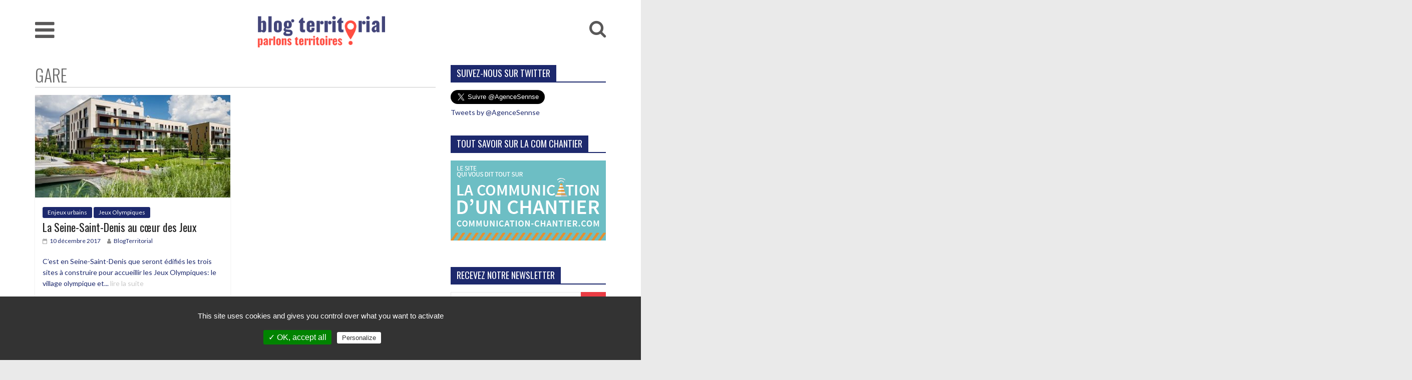

--- FILE ---
content_type: text/html; charset=UTF-8
request_url: https://www.blog-territorial.fr/tag/gare/
body_size: 9186
content:
<!DOCTYPE html>
<html lang="fr-FR" prefix="og: http://ogp.me/ns#">
	<head>
		<meta charset="UTF-8" />
		<meta name="viewport" content="width=device-width, initial-scale=1">
		<link rel="profile" href="https://gmpg.org/xfn/11" />
		<link rel="pingback" href="https://www.blog-territorial.fr/xmlrpc.php" />
        <link href="https://fonts.googleapis.com/css?family=Oswald:300" rel="stylesheet">
		<title>gare Archives - Blog territorial</title>
<script>(function(d, s, id){
				 var js, fjs = d.getElementsByTagName(s)[0];
				 if (d.getElementById(id)) {return;}
				 js = d.createElement(s); js.id = id;
				 js.src = "//connect.facebook.net/en_US/sdk.js#xfbml=1&version=v2.6";
				 fjs.parentNode.insertBefore(js, fjs);
			   }(document, 'script', 'facebook-jssdk'));</script>
<!-- This site is optimized with the Yoast SEO plugin v5.9.1 - https://yoast.com/wordpress/plugins/seo/ -->
<link rel="canonical" href="https://www.blog-territorial.fr/tag/gare/" />
<meta property="og:locale" content="fr_FR" />
<meta property="og:type" content="object" />
<meta property="og:title" content="gare Archives - Blog territorial" />
<meta property="og:url" content="https://www.blog-territorial.fr/tag/gare/" />
<meta property="og:site_name" content="Blog territorial " />
<meta name="twitter:card" content="summary_large_image" />
<meta name="twitter:title" content="gare Archives - Blog territorial" />
<script type='application/ld+json'>{"@context":"http:\/\/schema.org","@type":"WebSite","@id":"#website","url":"https:\/\/www.blog-territorial.fr\/","name":"Blog territorial ","potentialAction":{"@type":"SearchAction","target":"https:\/\/www.blog-territorial.fr\/?s={search_term_string}","query-input":"required name=search_term_string"}}</script>
<!-- / Yoast SEO plugin. -->

<link rel='dns-prefetch' href='//vjs.zencdn.net' />
<link rel='dns-prefetch' href='//fonts.googleapis.com' />
<link rel='dns-prefetch' href='//s.w.org' />
<link rel="alternate" type="application/rss+xml" title="Blog territorial  &raquo; Flux" href="https://www.blog-territorial.fr/feed/" />
<link rel="alternate" type="application/rss+xml" title="Blog territorial  &raquo; Flux des commentaires" href="https://www.blog-territorial.fr/comments/feed/" />
<link rel="alternate" type="application/rss+xml" title="Blog territorial  &raquo; Flux de l’étiquette gare" href="https://www.blog-territorial.fr/tag/gare/feed/" />
		<script type="text/javascript">
			window._wpemojiSettings = {"baseUrl":"https:\/\/s.w.org\/images\/core\/emoji\/2.3\/72x72\/","ext":".png","svgUrl":"https:\/\/s.w.org\/images\/core\/emoji\/2.3\/svg\/","svgExt":".svg","source":{"concatemoji":"https:\/\/www.blog-territorial.fr\/wp-includes\/js\/wp-emoji-release.min.js?ver=4.8.27"}};
			!function(t,a,e){var r,i,n,o=a.createElement("canvas"),l=o.getContext&&o.getContext("2d");function c(t){var e=a.createElement("script");e.src=t,e.defer=e.type="text/javascript",a.getElementsByTagName("head")[0].appendChild(e)}for(n=Array("flag","emoji4"),e.supports={everything:!0,everythingExceptFlag:!0},i=0;i<n.length;i++)e.supports[n[i]]=function(t){var e,a=String.fromCharCode;if(!l||!l.fillText)return!1;switch(l.clearRect(0,0,o.width,o.height),l.textBaseline="top",l.font="600 32px Arial",t){case"flag":return(l.fillText(a(55356,56826,55356,56819),0,0),e=o.toDataURL(),l.clearRect(0,0,o.width,o.height),l.fillText(a(55356,56826,8203,55356,56819),0,0),e===o.toDataURL())?!1:(l.clearRect(0,0,o.width,o.height),l.fillText(a(55356,57332,56128,56423,56128,56418,56128,56421,56128,56430,56128,56423,56128,56447),0,0),e=o.toDataURL(),l.clearRect(0,0,o.width,o.height),l.fillText(a(55356,57332,8203,56128,56423,8203,56128,56418,8203,56128,56421,8203,56128,56430,8203,56128,56423,8203,56128,56447),0,0),e!==o.toDataURL());case"emoji4":return l.fillText(a(55358,56794,8205,9794,65039),0,0),e=o.toDataURL(),l.clearRect(0,0,o.width,o.height),l.fillText(a(55358,56794,8203,9794,65039),0,0),e!==o.toDataURL()}return!1}(n[i]),e.supports.everything=e.supports.everything&&e.supports[n[i]],"flag"!==n[i]&&(e.supports.everythingExceptFlag=e.supports.everythingExceptFlag&&e.supports[n[i]]);e.supports.everythingExceptFlag=e.supports.everythingExceptFlag&&!e.supports.flag,e.DOMReady=!1,e.readyCallback=function(){e.DOMReady=!0},e.supports.everything||(r=function(){e.readyCallback()},a.addEventListener?(a.addEventListener("DOMContentLoaded",r,!1),t.addEventListener("load",r,!1)):(t.attachEvent("onload",r),a.attachEvent("onreadystatechange",function(){"complete"===a.readyState&&e.readyCallback()})),(r=e.source||{}).concatemoji?c(r.concatemoji):r.wpemoji&&r.twemoji&&(c(r.twemoji),c(r.wpemoji)))}(window,document,window._wpemojiSettings);
		</script>
		<style type="text/css">
img.wp-smiley,
img.emoji {
	display: inline !important;
	border: none !important;
	box-shadow: none !important;
	height: 1em !important;
	width: 1em !important;
	margin: 0 .07em !important;
	vertical-align: -0.1em !important;
	background: none !important;
	padding: 0 !important;
}
</style>
<link rel='stylesheet' id='contact-form-7-css'  href='https://www.blog-territorial.fr/wp-content/plugins/contact-form-7/includes/css/styles.css?ver=4.9.1' type='text/css' media='all' />
<link rel='stylesheet' id='wp-pagenavi-css'  href='https://www.blog-territorial.fr/wp-content/plugins/wp-pagenavi/pagenavi-css.css?ver=2.70' type='text/css' media='all' />
<link rel='stylesheet' id='colormag_style-css'  href='https://www.blog-territorial.fr/wp-content/themes/colormag-pro/style.css?ver=4.8.27' type='text/css' media='all' />
<link rel='stylesheet' id='colormag_child_style-css'  href='https://www.blog-territorial.fr/wp-content/themes/colormag-pro-child/style.css?ver=1.0' type='text/css' media='all' />
<link rel='stylesheet' id='theme-css-css'  href='https://www.blog-territorial.fr/wp-content/themes/colormag-pro-child/theme.css?ver=1554228047' type='text/css' media='all' />
<link rel='stylesheet' id='videojs-css'  href='https://vjs.zencdn.net/7.8.4/video-js.css?ver=4.8.27' type='text/css' media='all' />
<link rel='stylesheet' id='tac-css-css'  href='https://www.blog-territorial.fr/wp-content/themes/colormag-pro-child/tarteaucitron-config.css?ver=1554228047' type='text/css' media='all' />
<link rel='stylesheet' id='colormag_googlefonts-css'  href='//fonts.googleapis.com/css?family=Open+Sans%3A400%2C600%7COswald%7CLato&#038;ver=4.8.27' type='text/css' media='all' />
<link rel='stylesheet' id='colormag-fontawesome-css'  href='https://www.blog-territorial.fr/wp-content/themes/colormag-pro/fontawesome/css/font-awesome.min.css?ver=4.7.0' type='text/css' media='all' />
<script type='text/javascript' src='https://www.blog-territorial.fr/wp-includes/js/jquery/jquery.js?ver=1.12.4'></script>
<script type='text/javascript' src='https://www.blog-territorial.fr/wp-includes/js/jquery/jquery-migrate.min.js?ver=1.4.1'></script>
<script type='text/javascript'>
/* <![CDATA[ */
var wpgmza_google_api_status = {"message":"Enqueued","code":"ENQUEUED"};
/* ]]> */
</script>
<script type='text/javascript' src='https://www.blog-territorial.fr/wp-content/plugins/wp-google-maps/wpgmza_data.js?ver=4.8.27'></script>
<!--[if lte IE 8]>
<script type='text/javascript' src='https://www.blog-territorial.fr/wp-content/themes/colormag-pro/js/html5shiv.min.js?ver=4.8.27'></script>
<![endif]-->
<script type='text/javascript'>
/* <![CDATA[ */
var colormag_script_vars = {"no_more_posts":"No more post"};
/* ]]> */
</script>
<script type='text/javascript' src='https://www.blog-territorial.fr/wp-content/themes/colormag-pro/js/loadmore.min.js?ver=4.8.27'></script>
<link rel='https://api.w.org/' href='https://www.blog-territorial.fr/wp-json/' />
<link rel="EditURI" type="application/rsd+xml" title="RSD" href="https://www.blog-territorial.fr/xmlrpc.php?rsd" />
<link rel="wlwmanifest" type="application/wlwmanifest+xml" href="https://www.blog-territorial.fr/wp-includes/wlwmanifest.xml" /> 
<meta name="generator" content="WordPress 4.8.27" />
<link rel="icon" href="https://www.blog-territorial.fr/wp-content/uploads/2021/08/cropped-favicon-32x32.png" sizes="32x32" />
<link rel="icon" href="https://www.blog-territorial.fr/wp-content/uploads/2021/08/cropped-favicon-192x192.png" sizes="192x192" />
<link rel="apple-touch-icon-precomposed" href="https://www.blog-territorial.fr/wp-content/uploads/2021/08/cropped-favicon-180x180.png" />
<meta name="msapplication-TileImage" content="https://www.blog-territorial.fr/wp-content/uploads/2021/08/cropped-favicon-270x270.png" />
<!-- Blog territorial  Internal Styles --><style type="text/css"> .colormag-button,blockquote,button,input[type=reset],input[type=button],input[type=submit]{background-color:#1d296d}a,#masthead .main-small-navigation li:hover > .sub-toggle i, #masthead .main-small-navigation li.current-page-ancestor > .sub-toggle i, #masthead .main-small-navigation li.current-menu-ancestor > .sub-toggle i, #masthead .main-small-navigation li.current-page-item > .sub-toggle i, #masthead .main-small-navigation li.current-menu-item > .sub-toggle i,#masthead.colormag-header-classic #site-navigation .fa.search-top:hover,#masthead.colormag-header-classic #site-navigation.main-small-navigation .random-post a:hover .fa-random,#masthead.colormag-header-classic #site-navigation.main-navigation .random-post a:hover .fa-random,#masthead.colormag-header-classic .breaking-news .newsticker a:hover{color:#1d296d}#site-navigation{border-top:4px solid #1d296d}.home-icon.front_page_on,.main-navigation a:hover,.main-navigation ul li ul li a:hover,.main-navigation ul li ul li:hover>a,.main-navigation ul li.current-menu-ancestor>a,.main-navigation ul li.current-menu-item ul li a:hover,.main-navigation ul li.current-menu-item>a,.main-navigation ul li.current_page_ancestor>a,.main-navigation ul li.current_page_item>a,.main-navigation ul li:hover>a,.main-small-navigation li a:hover,.site-header .menu-toggle:hover,#masthead.colormag-header-classic #site-navigation.main-navigation ul#menu-primary ul.sub-menu li:hover > a, #masthead.colormag-header-classic #site-navigation.main-navigation ul#menu-primary ul.sub-menu li.current-menu-ancestor > a, #masthead.colormag-header-classic #site-navigation.main-navigation ul#menu-primary ul.sub-menu li.current-menu-item > a,#masthead.colormag-header-clean #site-navigation .menu-toggle:hover,#masthead.colormag-header-clean #site-navigation.main-small-navigation .menu-toggle,#masthead.colormag-header-classic #site-navigation.main-small-navigation .menu-toggle,#masthead .main-small-navigation li:hover > a, #masthead .main-small-navigation li.current-page-ancestor > a, #masthead .main-small-navigation li.current-menu-ancestor > a, #masthead .main-small-navigation li.current-page-item > a, #masthead .main-small-navigation li.current-menu-item > a,#masthead.colormag-header-classic #site-navigation .menu-toggle:hover{background-color:#1d296d}#masthead.colormag-header-classic #site-navigation.main-navigation ul#menu-primary > li:hover > a, #masthead.colormag-header-classic #site-navigation.main-navigation ul#menu-primary > li.current-menu-item > a, #masthead.colormag-header-classic #site-navigation.main-navigation ul#menu-primary > li.current-menu-ancestor > a,#masthead.colormag-header-classic #site-navigation.main-navigation ul#menu-primary ul.sub-menu li:hover, #masthead.colormag-header-classic #site-navigation.main-navigation ul#menu-primary ul.sub-menu li.current-menu-ancestor, #masthead.colormag-header-classic #site-navigation.main-navigation ul#menu-primary ul.sub-menu li.current-menu-item,#masthead.colormag-header-classic #site-navigation .menu-toggle:hover,#masthead.colormag-header-classic #site-navigation.main-small-navigation .menu-toggle{border-color:#1d296d}.main-small-navigation .current-menu-item>a,.main-small-navigation .current_page_item>a,#masthead.colormag-header-clean #site-navigation.main-small-navigation li:hover > a, #masthead.colormag-header-clean #site-navigation.main-small-navigation li.current-page-ancestor > a, #masthead.colormag-header-clean #site-navigation.main-small-navigation li.current-menu-ancestor > a, #masthead.colormag-header-clean #site-navigation.main-small-navigation li.current-page-item > a, #masthead.colormag-header-clean #site-navigation.main-small-navigation li.current-menu-item > a{background:#1d296d}#main .breaking-news-latest,.fa.search-top:hover{background-color:#1d296d}.byline a:hover,.comments a:hover,.edit-link a:hover,.posted-on a:hover,.social-links i.fa:hover,.tag-links a:hover,#masthead.colormag-header-clean .social-links li:hover i.fa,#masthead.colormag-header-classic .social-links li:hover i.fa,#masthead.colormag-header-clean .breaking-news .newsticker a:hover{color:#1d296d}.widget_featured_posts .article-content .above-entry-meta .cat-links a,.widget_call_to_action .btn--primary,.colormag-footer--classic .footer-widgets-area .widget-title span::before,.colormag-footer--classic-bordered .footer-widgets-area .widget-title span::before{background-color:#1d296d}.widget_featured_posts .article-content .entry-title a:hover{color:#1d296d}.widget_featured_posts .widget-title{border-bottom:2px solid #1d296d}.widget_featured_posts .widget-title span,.widget_featured_slider .slide-content .above-entry-meta .cat-links a{background-color:#1d296d}.widget_featured_slider .slide-content .below-entry-meta .byline a:hover,.widget_featured_slider .slide-content .below-entry-meta .comments a:hover,.widget_featured_slider .slide-content .below-entry-meta .posted-on a:hover,.widget_featured_slider .slide-content .entry-title a:hover{color:#1d296d}.widget_highlighted_posts .article-content .above-entry-meta .cat-links a{background-color:#1d296d}.widget_block_picture_news.widget_featured_posts .article-content .entry-title a:hover,.widget_highlighted_posts .article-content .below-entry-meta .byline a:hover,.widget_highlighted_posts .article-content .below-entry-meta .comments a:hover,.widget_highlighted_posts .article-content .below-entry-meta .posted-on a:hover,.widget_highlighted_posts .article-content .entry-title a:hover{color:#1d296d}.category-slide-next,.category-slide-prev,.slide-next,.slide-prev,.tabbed-widget ul li{background-color:#1d296d}i.fa-arrow-up, i.fa-arrow-down{color:#1d296d}#secondary .widget-title{border-bottom:2px solid #1d296d}#content .wp-pagenavi .current,#content .wp-pagenavi a:hover,#secondary .widget-title span{background-color:#1d296d}#site-title a{color:#1d296d}.page-header .page-title{border-bottom:2px solid #1d296d}#content .post .article-content .above-entry-meta .cat-links a,.page-header .page-title span{background-color:#1d296d}#content .post .article-content .entry-title a:hover,.entry-meta .byline i,.entry-meta .cat-links i,.entry-meta a,.post .entry-title a:hover,.search .entry-title a:hover{color:#1d296d}.entry-meta .post-format i{background-color:#1d296d}.entry-meta .comments-link a:hover,.entry-meta .edit-link a:hover,.entry-meta .posted-on a:hover,.entry-meta .tag-links a:hover,.single #content .tags a:hover{color:#1d296d}.format-link .entry-content a,.more-link{background-color:#1d296d}.count,.next a:hover,.previous a:hover,.related-posts-main-title .fa,.single-related-posts .article-content .entry-title a:hover{color:#1d296d}.pagination a span:hover{color:#1d296d;border-color:#1d296d}.pagination span{background-color:#1d296d}#content .comments-area a.comment-edit-link:hover,#content .comments-area a.comment-permalink:hover,#content .comments-area article header cite a:hover,.comments-area .comment-author-link a:hover{color:#1d296d}.comments-area .comment-author-link span{background-color:#1d296d}.comment .comment-reply-link:hover,.nav-next a,.nav-previous a{color:#1d296d}.footer-widgets-area .widget-title{border-bottom:2px solid #1d296d}.footer-widgets-area .widget-title span{background-color:#1d296d}#colophon .footer-menu ul li a:hover,.footer-widgets-area a:hover,a#scroll-up i{color:#1d296d}.advertisement_above_footer .widget-title{border-bottom:2px solid #1d296d}.advertisement_above_footer .widget-title span{background-color:#1d296d}.sub-toggle{background:#1d296d}.main-small-navigation li.current-menu-item > .sub-toggle i {color:#1d296d}.error{background:#1d296d}.num-404{color:#1d296d}#primary .widget-title{border-bottom: 2px solid #1d296d}#primary .widget-title span{background-color:#1d296d} .main-navigation li, .site-header .menu-toggle { font-family: "Oswald"; } h1, h2, h3, h4, h5, h6 { font-family: "Oswald"; } body, button, input, select, textarea, p, blockquote p, .entry-meta, .more-link { font-family: "Lato"; } .main-navigation ul li a { font-size: 16px; } #site-description { color: #1d296d; } .main-navigation a, .main-navigation ul li ul li a, .main-navigation ul li.current-menu-item ul li a, .main-navigation ul li ul li.current-menu-item a, .main-navigation ul li.current_page_ancestor ul li a, .main-navigation ul li.current-menu-ancestor ul li a, .main-navigation ul li.current_page_item ul li a { color: #dd3333; } #site-navigation { background-color: #ffffff; } .main-navigation .sub-menu, .main-navigation .children { background-color: #1d296d; } #site-navigation { border-top-color: #ffffff; } h1, h2, h3, h4, h5, h6 { color: #1d296d; } .post .entry-title, .post .entry-title a { color: #1d296d; } .type-page .entry-title { color: #1d296d; } body, button, input, select, textarea { color: #1d296d; } .posted-on a, .byline a, .comments a, .tag-links a, .edit-link a { color: #1d296d; } .colormag-button, input[type="reset"], input[type="button"], input[type="submit"], button, .more-link span { background-color: #ea3c44; } .footer-widgets-area, .footer-widgets-area p { color: #d8d8d8; } .footer-widgets-area a { color: #dcdcdc; } .footer-widgets-wrapper { background-color: #1d296d; } .footer-socket-wrapper .copyright { color: #595858; } .footer-socket-wrapper .copyright a { color: #595858; } #colophon .footer-menu ul li a { color: #000000; } .footer-socket-wrapper { background-color: #1d296d; }</style>
		        <script src="https://www.google.com/recaptcha/api.js" async defer></script>
        
        <style>
            
            #custom_html-6 {
                position: relative;
            }
            
            #custom_html-6 .lien-links{
                position: absolute;
                top:0;
                right: 0;
                bottom: 0;
                left: 0;
            }

            #custom_html-6{

                
            }

        </style>
        
        <!-- uptime -->
        
	</head>

	<body data-rsssl=1 class="archive tag tag-gare tag-915 wp-custom-logo  wide header_display_type_two">
        
        <script>window.twttr = (function(d, s, id) {
          var js, fjs = d.getElementsByTagName(s)[0],
            t = window.twttr || {};
          if (d.getElementById(id)) return t;
          js = d.createElement(s);
          js.id = id;
          js.src = "https://platform.twitter.com/widgets.js";
          fjs.parentNode.insertBefore(js, fjs);

          t._e = [];
          t.ready = function(f) {
            t._e.push(f);
          };

          return t;
        }(document, "script", "twitter-wjs"));</script>
        
        
						<div id="page" class="hfeed site">
			
			
			<header id="masthead" class="site-header clearfix ">
				<div id="header-text-nav-container" class="clearfix">

					
						
						
						
		<div class="inner-wrap">

			<div id="header-text-nav-wrap" class="clearfix">
				<div id="header-left-section">
											<div id="header-logo-image">
							
							<a href="https://www.blog-territorial.fr/" class="custom-logo-link" rel="home" itemprop="url"><img width="700" height="190" src="https://www.blog-territorial.fr/wp-content/uploads/2021/08/logo_blog-territorial.png" class="custom-logo" alt="Blog territorial " itemprop="logo" srcset="https://www.blog-territorial.fr/wp-content/uploads/2021/08/logo_blog-territorial.png 700w, https://www.blog-territorial.fr/wp-content/uploads/2021/08/logo_blog-territorial-300x81.png 300w" sizes="(max-width: 700px) 100vw, 700px" /></a>						</div><!-- #header-logo-image -->
											<div id="header-text" class="screen-reader-text">
													<h3 id="site-title">
								<a href="https://www.blog-territorial.fr/" title="Blog territorial " rel="home">Blog territorial </a>
							</h3>
						
													<p id="site-description">Parlons territoires !</p>
						<!-- #site-description -->
					</div><!-- #header-text -->
				</div><!-- #header-left-section -->
				<div id="header-right-section">
									</div><!-- #header-right-section -->

			</div><!-- #header-text-nav-wrap -->

		</div><!-- .inner-wrap -->

		
						
						
					<nav id="site-navigation" class="main-navigation clearfix">
				<div class="inner-wrap clearfix">
										<h4 class="menu-toggle"></h4>
					<div class="menu-primary-container"><ul id="menu-menu-principal" class="menu"><li id="menu-item-19618" class="menu-item menu-item-type-taxonomy menu-item-object-category menu-item-19618 menu-item-category-300"><a href="https://www.blog-territorial.fr/category/enjeux-urbains/">Enjeux urbains</a></li>
<li id="menu-item-19619" class="menu-item menu-item-type-taxonomy menu-item-object-category menu-item-19619 menu-item-category-301"><a href="https://www.blog-territorial.fr/category/mobilites/">Mobilités</a></li>
<li id="menu-item-19620" class="menu-item menu-item-type-taxonomy menu-item-object-category menu-item-19620 menu-item-category-312"><a href="https://www.blog-territorial.fr/category/environnement-2/">Environnement</a></li>
<li id="menu-item-19621" class="menu-item menu-item-type-taxonomy menu-item-object-category menu-item-19621 menu-item-category-295"><a href="https://www.blog-territorial.fr/category/attractivite-territoriale/">Attractivité territoriale</a></li>
<li id="menu-item-19622" class="menu-item menu-item-type-taxonomy menu-item-object-category menu-item-19622 menu-item-category-24"><a href="https://www.blog-territorial.fr/category/participation-citoyenne-2/">Concertation</a></li>
<li id="menu-item-19623" class="menu-item menu-item-type-taxonomy menu-item-object-category menu-item-19623 menu-item-category-20"><a href="https://www.blog-territorial.fr/category/communication-2/">Communication</a></li>
</ul></div>					           
                                        
                    <a href="https://www.blog-territorial.fr" class="logo-blog">
                        <img width="270" height="90" src="https://www.blog-territorial.fr/wp-content/uploads/2021/08/logo_blog-territorial.png" alt="Le Blog Territorial" itemprop="logo">
                    </a>
                    
											<i class="fa fa-search search-top"></i>
						<div class="search-form-top">
							<form action="https://www.blog-territorial.fr/" class="search-form searchform clearfix" method="get">
	<div class="search-wrap">
		<input type="text" placeholder="Recherche" class="s field" name="s">
		<button class="search-icon" type="submit"></button>
	</div>
</form><!-- .searchform -->
						</div>
									</div>
			</nav>
		
		
					
				</div><!-- #header-text-nav-container -->

				
			</header>
									<div id="main" class="clearfix">
				
				
				<div class="inner-wrap clearfix">

	
	<div id="primary">
		<div id="content" class="clearfix">

			
				<header class="page-header">
											<h1 class="page-title">
							<span>
								gare							</span>
						</h1>
														</header><!-- .page-header -->

				<div class="article-container">

					
					
						

<article id="post-20378" class="archive-layout-grid post-20378 post type-post status-publish format-standard has-post-thumbnail hentry category-enjeux-urbains category-jeux-olympiques tag-gare tag-infrastructures tag-jeux-olympiques tag-paris tag-piscine tag-seine-saint-denis tag-transformation-urbaine">
	
			<div class="featured-image">
			<a href="https://www.blog-territorial.fr/seine-saint-denis-coeur-jo/" title="La Seine-Saint-Denis au cœur des Jeux"><img width="390" height="205" src="https://www.blog-territorial.fr/wp-content/uploads/2017/12/shutterstock_217161442-390x205.jpg" class="attachment-colormag-featured-post-medium size-colormag-featured-post-medium wp-post-image" alt="" /></a>
		</div>

			
	<div class="article-content clearfix">

		
<div class="above-entry-meta"><span class="cat-links"><a href="https://www.blog-territorial.fr/category/enjeux-urbains/"  rel="category tag">Enjeux urbains</a>&nbsp;<a href="https://www.blog-territorial.fr/category/jeux-olympiques/"  rel="category tag">Jeux Olympiques</a>&nbsp;</span></div>
		<header class="entry-header">
			<h2 class="entry-title">
				<a href="https://www.blog-territorial.fr/seine-saint-denis-coeur-jo/" title="La Seine-Saint-Denis au cœur des Jeux">La Seine-Saint-Denis au cœur des Jeux</a>
			</h2>
		</header>

			<div class="below-entry-meta">
			<span class="posted-on"><a href="https://www.blog-territorial.fr/seine-saint-denis-coeur-jo/" title="11 h 24 min" rel="bookmark"><i class="fa fa-calendar-o"></i> <time class="entry-date published" datetime="2017-12-10T11:24:46+00:00">10 décembre 2017</time><time class="updated" datetime="2018-06-04T12:52:18+00:00">4 juin 2018</time></a></span>
			<span class="byline"><span class="author vcard" itemprop="name"><i class="fa fa-user"></i><a class="url fn n" href="https://www.blog-territorial.fr/author/blogterritorial/" title="BlogTerritorial">BlogTerritorial</a></span></span>


            </div>
		<div class="entry-content clearfix">
			                <p>
	               C&#8217;est en Seine-Saint-Denis que seront édifiés les trois sites à construire pour accueillir les Jeux Olympiques: le village olympique et...
                    <a class="more-link-custom" title="La Seine-Saint-Denis au cœur des Jeux" href="https://www.blog-territorial.fr/seine-saint-denis-coeur-jo/"><span>lire la suite</span></a>
                </p>
				

			</div>

	</div>

</article>

					
				</div>

				

			
		</div><!-- #content -->
	</div><!-- #primary -->

	
<div id="secondary">
			
		<aside id="custom_html-2" class="widget_text widget widget_custom_html clearfix"><h3 class="widget-title"><span>suivez-nous sur twitter</span></h3><div class="textwidget custom-html-widget"><a class="twitter-follow-button"
  href="https://twitter.com/AgenceSennse"
  data-size="large"></a>

<a class="twitter-timeline"
  href="https://twitter.com/AgenceSennse"
  data-tweet-limit="3" data-chrome="noborders noheader nofooter">
Tweets by @AgenceSennse
</a></div></aside><aside id="custom_html-5" class="widget_text widget widget_custom_html clearfix"><h3 class="widget-title"><span>Tout savoir sur la com chantier</span></h3><div class="textwidget custom-html-widget"><a href="http://www.communication-chantier.com/">
<img src="https://www.blog-territorial.fr/wp-content/uploads/2017/12/banniere_chantier_blog-03-002.gif" alt="Communication chantier">
</a></div></aside><aside id="text-4" class="widget widget_text clearfix"><h3 class="widget-title"><span>Recevez notre newsletter</span></h3>			<div class="textwidget"><p>        
        <style>
        
            .formulaire-inscription-newsletter--titre{
                color:#df0108;
            }
        
            .formulaire-inscription-newsletter{
                display:table;
                width:100%;
            }
        
            .formulaire-inscription-newsletter input{
                margin:0;
                -webkit-border-radius: 0;
                -moz-border-radius: 0;
                border-radius: 0;
            }
            
            .formulaire-inscription-newsletter--email-wrapper{
                display:table-cell;
            }
            
            .formulaire-inscription-newsletter--submit-wrapper{
                display:table-cell;
                width:50px;
            }
            
            .formulaire-inscription-newsletter input[type="email"]{
                width:100%;
                display:block;
                box-sizing: border-box;
                padding:7px;
                line-height: 19px;
                background: white;
                color: #444;
            }
            
            .formulaire-inscription-newsletter button.g-recaptcha{
                width:100%;
                display:block;
                -webkit-border-radius: 0;
                -moz-border-radius: 0;
                border-radius: 0;
                margin-bottom:0;
            }
            
            .newsletter-msg{
                color: green;
                margin-top: 6px;
            }
        </style>
        
        <div class="formulaire-inscription-newsletter--wrapper">
        
            <form class="formulaire-inscription-newsletter">
                <div class="formulaire-inscription-newsletter--email-wrapper">
                    <input type="email" name="mail_inscription" placeholder="Votre adresse e-mail">
                </div>
                <div class="formulaire-inscription-newsletter--submit-wrapper">
                    <button class="g-recaptcha" data-sitekey="6Lfjrr4UAAAAAI4hOXz4o_vHUvyRR868XHui-h55" data-callback='onSubmit'>OK</button>
                </div>
            </form>
        
        </div>
        
        
        <script>
            function onSubmit(token) {
                
                var formulaire = jQuery(".formulaire-inscription-newsletter");
                jQuery(".newsletter-msg").remove();
                
                if(formulaire.find("input[type=email]").val() != ""){

                    jQuery.ajax({

                        method:"POST",
                        url: "/?inscription_newsletter",
                        data: formulaire.serialize(),
                        beforeSend: function(){
                            formulaire.after('<div class="newsletter-msg">Enregistrement en cours...</div>');
                        },
                        success: function(data){
                            jQuery(".newsletter-msg").remove();
                            formulaire.after('<div class="newsletter-msg">Votre inscription a bien été enregistrée.</div>');
                            grecaptcha.reset();
                        }
                    })

                }
                
            }
        </script>
        </p>
</div>
		</aside><aside id="custom_html-6" class="widget_text widget widget_custom_html clearfix"><h3 class="widget-title"><span>25 solutions créatrices de lien</span></h3><div class="textwidget custom-html-widget"><video playsinline autoplay muted loop id="banniere-links" class="video-js vjs-fluid">
  <source src="https://www.blog-territorial.fr/wp-content/uploads/2020/09/motionLinks2.mp4" type="video/mp4"></source>
</video>

<a href="https://linksbysennse.fr/" class="lien-links"></a></div></aside>
	</div>

	

</div><!-- .inner-wrap -->
</div><!-- #main -->




<footer id="colophon" class="clearfix colormag-footer--classic">
	
<div class="footer-widgets-wrapper">
	<div class="inner-wrap">
		<div class="footer-widgets-area clearfix">
			<div class="tg-upper-footer-widgets clearfix">
				<div class="footer_upper_widget_area tg-one-third">
					<aside id="text-3" class="widget widget_text clearfix"><h3 class="widget-title"><span>a propos</span></h3>			<div class="textwidget"><p>Depuis 2006, blog-territorial se donne pour objectif de produire une information de qualité sur la communication des territoires et des projets urbains. Dans une logique collaborative, blog-territorial s’adresse aux partenaires et à celles et ceux qui vivent intensément leurs projets de communication. Nous envisageons ce blog comme une plateforme d’échange pour ouvrir des débats et offrir aux collectivités la possibilité de partager savoir-faire, actions et innovations.</p>
<p>Pour nous contacter: <a href="mailto:contact@blog-territorial.fr">contact@blog-territorial.fr</a></p>
<p>&nbsp;</p>
</div>
		</aside>				</div>
				<div class="footer_upper_widget_area tg-one-third">
							<aside id="recent-posts-2" class="widget widget_recent_entries clearfix">		<h3 class="widget-title"><span>nos derniers articles</span></h3>		<ul>
					<li>
				<a href="https://www.blog-territorial.fr/zones-pietonnes-commerces/">Zones piétonnes et commerces : le bon ménage ?</a>
							<span class="post-date">8 juillet 2022</span>
						</li>
					<li>
				<a href="https://www.blog-territorial.fr/a-rencontre-studio-katra-design-service-projets-urbains/">A la rencontre du Studio Katra : le design au service des projets urbains</a>
							<span class="post-date">14 avril 2022</span>
						</li>
					<li>
				<a href="https://www.blog-territorial.fr/revons-velo/">REVons vélo !</a>
							<span class="post-date">28 février 2022</span>
						</li>
				</ul>
		</aside>						</div>
				<div class="footer_upper_widget_area tg-one-third tg-one-third-last">
					<aside id="nav_menu-2" class="widget widget_nav_menu clearfix"><h3 class="widget-title"><span>Focus</span></h3><div class="menu-menu-footer-container"><ul id="menu-menu-footer" class="menu"><li id="menu-item-19641" class="menu-item menu-item-type-post_type menu-item-object-page menu-item-19641"><a href="https://www.blog-territorial.fr/auteurs/">Auteurs</a></li>
<li id="menu-item-19643" class="menu-item menu-item-type-post_type menu-item-object-page menu-item-19643"><a href="https://www.blog-territorial.fr/fiches-pratiques/">Fiches méthodologiques</a></li>
</ul></div></aside>				</div>
			</div>

			<div class="tg-footer-main-widget">
				<div class="tg-first-footer-widget">
									</div>
			</div>

			<div class="tg-footer-other-widgets">
				<div class="tg-second-footer-widget">
									</div>
				<div class="tg-third-footer-widget">
									</div>
				<div class="tg-fourth-footer-widget">
									</div>
			</div>
		</div>
	</div>
</div>
	<div class="footer-socket-wrapper clearfix">
		<div class="inner-wrap">
			<div class="footer-socket-area">
				<div class="footer-socket-right-section">
									</div>

				<div class="footer-socket-left-section">
					<div class="copyright">Sennse ©2026 <a href="https://www.blog-territorial.fr/" title="Blog territorial " ><span>Blog territorial </span></a></div>					<span class="copyright">
						&nbsp;- <a href="https://www.blog-territorial.fr/mentions-legales/">Mentions légales</a>
					</span>
				</div>
			</div>

		</div>
	</div>
</footer>

	<a href="#masthead" id="scroll-up"><i class="fa fa-chevron-up"></i></a>


</div><!-- #page -->
<link rel='stylesheet' id='mailpoet_public-css'  href='https://www.blog-territorial.fr/wp-content/plugins/mailpoet/assets/css/public.cae357df.css?ver=4.8.27' type='text/css' media='all' />
<script type='text/javascript'>
/* <![CDATA[ */
var wpcf7 = {"apiSettings":{"root":"https:\/\/www.blog-territorial.fr\/wp-json\/contact-form-7\/v1","namespace":"contact-form-7\/v1"},"recaptcha":{"messages":{"empty":"Merci de confirmer que vous n\u2019\u00eates pas un robot."}}};
/* ]]> */
</script>
<script type='text/javascript' src='https://www.blog-territorial.fr/wp-content/plugins/contact-form-7/includes/js/scripts.js?ver=4.9.1'></script>
<script type='text/javascript' src='https://www.blog-territorial.fr/wp-content/plugins/simple-share-buttons-adder/js/ssba.js?ver=4.8.27'></script>
<script type='text/javascript'>
Main.boot( [] );
</script>
<script type='text/javascript' src='https://www.blog-territorial.fr/wp-includes/js/underscore.min.js?ver=1.8.3'></script>
<script type='text/javascript' src='https://www.blog-territorial.fr/wp-includes/js/backbone.min.js?ver=1.2.3'></script>
<script type='text/javascript'>
/* <![CDATA[ */
var wpApiSettings = {"root":"https:\/\/www.blog-territorial.fr\/wp-json\/","nonce":"40e94d8175","versionString":"wp\/v2\/"};
/* ]]> */
</script>
<script type='text/javascript' src='https://www.blog-territorial.fr/wp-includes/js/wp-api.min.js?ver=4.8.27'></script>
<script type='text/javascript' src='https://vjs.zencdn.net/7.8.4/video.js'></script>
<script type='text/javascript' src='https://www.blog-territorial.fr/wp-content/themes/colormag-pro-child/vendor/tarteaucitron.js-1.2/tarteaucitron.js?ver=1554228047'></script>
<script type='text/javascript' src='https://www.blog-territorial.fr/wp-content/themes/colormag-pro-child/js/tarteaucitron-config.js?ver=1554228047'></script>
<script type='text/javascript' src='https://www.blog-territorial.fr/wp-content/themes/colormag-pro/js/sticky/jquery.sticky.min.js?ver=20150309'></script>
<script type='text/javascript' src='https://www.blog-territorial.fr/wp-content/themes/colormag-pro/js/navigation.min.js?ver=4.8.27'></script>
<script type='text/javascript' src='https://www.blog-territorial.fr/wp-content/themes/colormag-pro/js/fitvids/jquery.fitvids.min.js?ver=1.2.0'></script>
<script type='text/javascript'>
/* <![CDATA[ */
var colormag_load_more = {"tg_nonce":"01379650de","ajax_url":"https:\/\/www.blog-territorial.fr\/wp-admin\/admin-ajax.php"};
/* ]]> */
</script>
<script type='text/javascript' src='https://www.blog-territorial.fr/wp-content/themes/colormag-pro/js/colormag-custom.min.js?ver=4.8.27'></script>
<script type='text/javascript' src='https://www.blog-territorial.fr/wp-content/themes/colormag-pro/js/jquery.bxslider.min.js?ver=4.2.10'></script>
<script type='text/javascript' src='https://www.blog-territorial.fr/wp-includes/js/wp-embed.min.js?ver=4.8.27'></script>
<script type='text/javascript' src='https://www.blog-territorial.fr/wp-content/plugins/mailpoet/assets/js/vendor.279e244a.js?ver=3.4.4'></script>
<script type='text/javascript'>
/* <![CDATA[ */
var MailPoetForm = {"ajax_url":"https:\/\/www.blog-territorial.fr\/wp-admin\/admin-ajax.php","is_rtl":""};
/* ]]> */
</script>
<script type='text/javascript' src='https://www.blog-territorial.fr/wp-content/plugins/mailpoet/assets/js/public.ec1bce32.js?ver=3.4.4'></script>
<script type='text/javascript'>
function initMailpoetTranslation() {
  if(typeof MailPoet !== 'undefined') {
    MailPoet.I18n.add('ajaxFailedErrorMessage', 'An error has happened while performing a request, please try again later.')
  } else {
    setTimeout(initMailpoetTranslation, 250);
  }
}
setTimeout(initMailpoetTranslation, 250);
</script>

<script>
    
    
    var options_banniere = {
        autoplay: true,
        controls: false
    }
    
    var player = videojs('banniere-links', options_banniere, function onPlayerReady() {
        
        this.play();

        // How about an event listener?
        this.on('ended', function() {

        });
    });

    
    
    
</script>


</body>
</html>


--- FILE ---
content_type: text/html; charset=utf-8
request_url: https://www.google.com/recaptcha/api2/anchor?ar=1&k=6Lfjrr4UAAAAAI4hOXz4o_vHUvyRR868XHui-h55&co=aHR0cHM6Ly93d3cuYmxvZy10ZXJyaXRvcmlhbC5mcjo0NDM.&hl=en&v=N67nZn4AqZkNcbeMu4prBgzg&size=invisible&anchor-ms=20000&execute-ms=30000&cb=qqa24nutq6ea
body_size: 49451
content:
<!DOCTYPE HTML><html dir="ltr" lang="en"><head><meta http-equiv="Content-Type" content="text/html; charset=UTF-8">
<meta http-equiv="X-UA-Compatible" content="IE=edge">
<title>reCAPTCHA</title>
<style type="text/css">
/* cyrillic-ext */
@font-face {
  font-family: 'Roboto';
  font-style: normal;
  font-weight: 400;
  font-stretch: 100%;
  src: url(//fonts.gstatic.com/s/roboto/v48/KFO7CnqEu92Fr1ME7kSn66aGLdTylUAMa3GUBHMdazTgWw.woff2) format('woff2');
  unicode-range: U+0460-052F, U+1C80-1C8A, U+20B4, U+2DE0-2DFF, U+A640-A69F, U+FE2E-FE2F;
}
/* cyrillic */
@font-face {
  font-family: 'Roboto';
  font-style: normal;
  font-weight: 400;
  font-stretch: 100%;
  src: url(//fonts.gstatic.com/s/roboto/v48/KFO7CnqEu92Fr1ME7kSn66aGLdTylUAMa3iUBHMdazTgWw.woff2) format('woff2');
  unicode-range: U+0301, U+0400-045F, U+0490-0491, U+04B0-04B1, U+2116;
}
/* greek-ext */
@font-face {
  font-family: 'Roboto';
  font-style: normal;
  font-weight: 400;
  font-stretch: 100%;
  src: url(//fonts.gstatic.com/s/roboto/v48/KFO7CnqEu92Fr1ME7kSn66aGLdTylUAMa3CUBHMdazTgWw.woff2) format('woff2');
  unicode-range: U+1F00-1FFF;
}
/* greek */
@font-face {
  font-family: 'Roboto';
  font-style: normal;
  font-weight: 400;
  font-stretch: 100%;
  src: url(//fonts.gstatic.com/s/roboto/v48/KFO7CnqEu92Fr1ME7kSn66aGLdTylUAMa3-UBHMdazTgWw.woff2) format('woff2');
  unicode-range: U+0370-0377, U+037A-037F, U+0384-038A, U+038C, U+038E-03A1, U+03A3-03FF;
}
/* math */
@font-face {
  font-family: 'Roboto';
  font-style: normal;
  font-weight: 400;
  font-stretch: 100%;
  src: url(//fonts.gstatic.com/s/roboto/v48/KFO7CnqEu92Fr1ME7kSn66aGLdTylUAMawCUBHMdazTgWw.woff2) format('woff2');
  unicode-range: U+0302-0303, U+0305, U+0307-0308, U+0310, U+0312, U+0315, U+031A, U+0326-0327, U+032C, U+032F-0330, U+0332-0333, U+0338, U+033A, U+0346, U+034D, U+0391-03A1, U+03A3-03A9, U+03B1-03C9, U+03D1, U+03D5-03D6, U+03F0-03F1, U+03F4-03F5, U+2016-2017, U+2034-2038, U+203C, U+2040, U+2043, U+2047, U+2050, U+2057, U+205F, U+2070-2071, U+2074-208E, U+2090-209C, U+20D0-20DC, U+20E1, U+20E5-20EF, U+2100-2112, U+2114-2115, U+2117-2121, U+2123-214F, U+2190, U+2192, U+2194-21AE, U+21B0-21E5, U+21F1-21F2, U+21F4-2211, U+2213-2214, U+2216-22FF, U+2308-230B, U+2310, U+2319, U+231C-2321, U+2336-237A, U+237C, U+2395, U+239B-23B7, U+23D0, U+23DC-23E1, U+2474-2475, U+25AF, U+25B3, U+25B7, U+25BD, U+25C1, U+25CA, U+25CC, U+25FB, U+266D-266F, U+27C0-27FF, U+2900-2AFF, U+2B0E-2B11, U+2B30-2B4C, U+2BFE, U+3030, U+FF5B, U+FF5D, U+1D400-1D7FF, U+1EE00-1EEFF;
}
/* symbols */
@font-face {
  font-family: 'Roboto';
  font-style: normal;
  font-weight: 400;
  font-stretch: 100%;
  src: url(//fonts.gstatic.com/s/roboto/v48/KFO7CnqEu92Fr1ME7kSn66aGLdTylUAMaxKUBHMdazTgWw.woff2) format('woff2');
  unicode-range: U+0001-000C, U+000E-001F, U+007F-009F, U+20DD-20E0, U+20E2-20E4, U+2150-218F, U+2190, U+2192, U+2194-2199, U+21AF, U+21E6-21F0, U+21F3, U+2218-2219, U+2299, U+22C4-22C6, U+2300-243F, U+2440-244A, U+2460-24FF, U+25A0-27BF, U+2800-28FF, U+2921-2922, U+2981, U+29BF, U+29EB, U+2B00-2BFF, U+4DC0-4DFF, U+FFF9-FFFB, U+10140-1018E, U+10190-1019C, U+101A0, U+101D0-101FD, U+102E0-102FB, U+10E60-10E7E, U+1D2C0-1D2D3, U+1D2E0-1D37F, U+1F000-1F0FF, U+1F100-1F1AD, U+1F1E6-1F1FF, U+1F30D-1F30F, U+1F315, U+1F31C, U+1F31E, U+1F320-1F32C, U+1F336, U+1F378, U+1F37D, U+1F382, U+1F393-1F39F, U+1F3A7-1F3A8, U+1F3AC-1F3AF, U+1F3C2, U+1F3C4-1F3C6, U+1F3CA-1F3CE, U+1F3D4-1F3E0, U+1F3ED, U+1F3F1-1F3F3, U+1F3F5-1F3F7, U+1F408, U+1F415, U+1F41F, U+1F426, U+1F43F, U+1F441-1F442, U+1F444, U+1F446-1F449, U+1F44C-1F44E, U+1F453, U+1F46A, U+1F47D, U+1F4A3, U+1F4B0, U+1F4B3, U+1F4B9, U+1F4BB, U+1F4BF, U+1F4C8-1F4CB, U+1F4D6, U+1F4DA, U+1F4DF, U+1F4E3-1F4E6, U+1F4EA-1F4ED, U+1F4F7, U+1F4F9-1F4FB, U+1F4FD-1F4FE, U+1F503, U+1F507-1F50B, U+1F50D, U+1F512-1F513, U+1F53E-1F54A, U+1F54F-1F5FA, U+1F610, U+1F650-1F67F, U+1F687, U+1F68D, U+1F691, U+1F694, U+1F698, U+1F6AD, U+1F6B2, U+1F6B9-1F6BA, U+1F6BC, U+1F6C6-1F6CF, U+1F6D3-1F6D7, U+1F6E0-1F6EA, U+1F6F0-1F6F3, U+1F6F7-1F6FC, U+1F700-1F7FF, U+1F800-1F80B, U+1F810-1F847, U+1F850-1F859, U+1F860-1F887, U+1F890-1F8AD, U+1F8B0-1F8BB, U+1F8C0-1F8C1, U+1F900-1F90B, U+1F93B, U+1F946, U+1F984, U+1F996, U+1F9E9, U+1FA00-1FA6F, U+1FA70-1FA7C, U+1FA80-1FA89, U+1FA8F-1FAC6, U+1FACE-1FADC, U+1FADF-1FAE9, U+1FAF0-1FAF8, U+1FB00-1FBFF;
}
/* vietnamese */
@font-face {
  font-family: 'Roboto';
  font-style: normal;
  font-weight: 400;
  font-stretch: 100%;
  src: url(//fonts.gstatic.com/s/roboto/v48/KFO7CnqEu92Fr1ME7kSn66aGLdTylUAMa3OUBHMdazTgWw.woff2) format('woff2');
  unicode-range: U+0102-0103, U+0110-0111, U+0128-0129, U+0168-0169, U+01A0-01A1, U+01AF-01B0, U+0300-0301, U+0303-0304, U+0308-0309, U+0323, U+0329, U+1EA0-1EF9, U+20AB;
}
/* latin-ext */
@font-face {
  font-family: 'Roboto';
  font-style: normal;
  font-weight: 400;
  font-stretch: 100%;
  src: url(//fonts.gstatic.com/s/roboto/v48/KFO7CnqEu92Fr1ME7kSn66aGLdTylUAMa3KUBHMdazTgWw.woff2) format('woff2');
  unicode-range: U+0100-02BA, U+02BD-02C5, U+02C7-02CC, U+02CE-02D7, U+02DD-02FF, U+0304, U+0308, U+0329, U+1D00-1DBF, U+1E00-1E9F, U+1EF2-1EFF, U+2020, U+20A0-20AB, U+20AD-20C0, U+2113, U+2C60-2C7F, U+A720-A7FF;
}
/* latin */
@font-face {
  font-family: 'Roboto';
  font-style: normal;
  font-weight: 400;
  font-stretch: 100%;
  src: url(//fonts.gstatic.com/s/roboto/v48/KFO7CnqEu92Fr1ME7kSn66aGLdTylUAMa3yUBHMdazQ.woff2) format('woff2');
  unicode-range: U+0000-00FF, U+0131, U+0152-0153, U+02BB-02BC, U+02C6, U+02DA, U+02DC, U+0304, U+0308, U+0329, U+2000-206F, U+20AC, U+2122, U+2191, U+2193, U+2212, U+2215, U+FEFF, U+FFFD;
}
/* cyrillic-ext */
@font-face {
  font-family: 'Roboto';
  font-style: normal;
  font-weight: 500;
  font-stretch: 100%;
  src: url(//fonts.gstatic.com/s/roboto/v48/KFO7CnqEu92Fr1ME7kSn66aGLdTylUAMa3GUBHMdazTgWw.woff2) format('woff2');
  unicode-range: U+0460-052F, U+1C80-1C8A, U+20B4, U+2DE0-2DFF, U+A640-A69F, U+FE2E-FE2F;
}
/* cyrillic */
@font-face {
  font-family: 'Roboto';
  font-style: normal;
  font-weight: 500;
  font-stretch: 100%;
  src: url(//fonts.gstatic.com/s/roboto/v48/KFO7CnqEu92Fr1ME7kSn66aGLdTylUAMa3iUBHMdazTgWw.woff2) format('woff2');
  unicode-range: U+0301, U+0400-045F, U+0490-0491, U+04B0-04B1, U+2116;
}
/* greek-ext */
@font-face {
  font-family: 'Roboto';
  font-style: normal;
  font-weight: 500;
  font-stretch: 100%;
  src: url(//fonts.gstatic.com/s/roboto/v48/KFO7CnqEu92Fr1ME7kSn66aGLdTylUAMa3CUBHMdazTgWw.woff2) format('woff2');
  unicode-range: U+1F00-1FFF;
}
/* greek */
@font-face {
  font-family: 'Roboto';
  font-style: normal;
  font-weight: 500;
  font-stretch: 100%;
  src: url(//fonts.gstatic.com/s/roboto/v48/KFO7CnqEu92Fr1ME7kSn66aGLdTylUAMa3-UBHMdazTgWw.woff2) format('woff2');
  unicode-range: U+0370-0377, U+037A-037F, U+0384-038A, U+038C, U+038E-03A1, U+03A3-03FF;
}
/* math */
@font-face {
  font-family: 'Roboto';
  font-style: normal;
  font-weight: 500;
  font-stretch: 100%;
  src: url(//fonts.gstatic.com/s/roboto/v48/KFO7CnqEu92Fr1ME7kSn66aGLdTylUAMawCUBHMdazTgWw.woff2) format('woff2');
  unicode-range: U+0302-0303, U+0305, U+0307-0308, U+0310, U+0312, U+0315, U+031A, U+0326-0327, U+032C, U+032F-0330, U+0332-0333, U+0338, U+033A, U+0346, U+034D, U+0391-03A1, U+03A3-03A9, U+03B1-03C9, U+03D1, U+03D5-03D6, U+03F0-03F1, U+03F4-03F5, U+2016-2017, U+2034-2038, U+203C, U+2040, U+2043, U+2047, U+2050, U+2057, U+205F, U+2070-2071, U+2074-208E, U+2090-209C, U+20D0-20DC, U+20E1, U+20E5-20EF, U+2100-2112, U+2114-2115, U+2117-2121, U+2123-214F, U+2190, U+2192, U+2194-21AE, U+21B0-21E5, U+21F1-21F2, U+21F4-2211, U+2213-2214, U+2216-22FF, U+2308-230B, U+2310, U+2319, U+231C-2321, U+2336-237A, U+237C, U+2395, U+239B-23B7, U+23D0, U+23DC-23E1, U+2474-2475, U+25AF, U+25B3, U+25B7, U+25BD, U+25C1, U+25CA, U+25CC, U+25FB, U+266D-266F, U+27C0-27FF, U+2900-2AFF, U+2B0E-2B11, U+2B30-2B4C, U+2BFE, U+3030, U+FF5B, U+FF5D, U+1D400-1D7FF, U+1EE00-1EEFF;
}
/* symbols */
@font-face {
  font-family: 'Roboto';
  font-style: normal;
  font-weight: 500;
  font-stretch: 100%;
  src: url(//fonts.gstatic.com/s/roboto/v48/KFO7CnqEu92Fr1ME7kSn66aGLdTylUAMaxKUBHMdazTgWw.woff2) format('woff2');
  unicode-range: U+0001-000C, U+000E-001F, U+007F-009F, U+20DD-20E0, U+20E2-20E4, U+2150-218F, U+2190, U+2192, U+2194-2199, U+21AF, U+21E6-21F0, U+21F3, U+2218-2219, U+2299, U+22C4-22C6, U+2300-243F, U+2440-244A, U+2460-24FF, U+25A0-27BF, U+2800-28FF, U+2921-2922, U+2981, U+29BF, U+29EB, U+2B00-2BFF, U+4DC0-4DFF, U+FFF9-FFFB, U+10140-1018E, U+10190-1019C, U+101A0, U+101D0-101FD, U+102E0-102FB, U+10E60-10E7E, U+1D2C0-1D2D3, U+1D2E0-1D37F, U+1F000-1F0FF, U+1F100-1F1AD, U+1F1E6-1F1FF, U+1F30D-1F30F, U+1F315, U+1F31C, U+1F31E, U+1F320-1F32C, U+1F336, U+1F378, U+1F37D, U+1F382, U+1F393-1F39F, U+1F3A7-1F3A8, U+1F3AC-1F3AF, U+1F3C2, U+1F3C4-1F3C6, U+1F3CA-1F3CE, U+1F3D4-1F3E0, U+1F3ED, U+1F3F1-1F3F3, U+1F3F5-1F3F7, U+1F408, U+1F415, U+1F41F, U+1F426, U+1F43F, U+1F441-1F442, U+1F444, U+1F446-1F449, U+1F44C-1F44E, U+1F453, U+1F46A, U+1F47D, U+1F4A3, U+1F4B0, U+1F4B3, U+1F4B9, U+1F4BB, U+1F4BF, U+1F4C8-1F4CB, U+1F4D6, U+1F4DA, U+1F4DF, U+1F4E3-1F4E6, U+1F4EA-1F4ED, U+1F4F7, U+1F4F9-1F4FB, U+1F4FD-1F4FE, U+1F503, U+1F507-1F50B, U+1F50D, U+1F512-1F513, U+1F53E-1F54A, U+1F54F-1F5FA, U+1F610, U+1F650-1F67F, U+1F687, U+1F68D, U+1F691, U+1F694, U+1F698, U+1F6AD, U+1F6B2, U+1F6B9-1F6BA, U+1F6BC, U+1F6C6-1F6CF, U+1F6D3-1F6D7, U+1F6E0-1F6EA, U+1F6F0-1F6F3, U+1F6F7-1F6FC, U+1F700-1F7FF, U+1F800-1F80B, U+1F810-1F847, U+1F850-1F859, U+1F860-1F887, U+1F890-1F8AD, U+1F8B0-1F8BB, U+1F8C0-1F8C1, U+1F900-1F90B, U+1F93B, U+1F946, U+1F984, U+1F996, U+1F9E9, U+1FA00-1FA6F, U+1FA70-1FA7C, U+1FA80-1FA89, U+1FA8F-1FAC6, U+1FACE-1FADC, U+1FADF-1FAE9, U+1FAF0-1FAF8, U+1FB00-1FBFF;
}
/* vietnamese */
@font-face {
  font-family: 'Roboto';
  font-style: normal;
  font-weight: 500;
  font-stretch: 100%;
  src: url(//fonts.gstatic.com/s/roboto/v48/KFO7CnqEu92Fr1ME7kSn66aGLdTylUAMa3OUBHMdazTgWw.woff2) format('woff2');
  unicode-range: U+0102-0103, U+0110-0111, U+0128-0129, U+0168-0169, U+01A0-01A1, U+01AF-01B0, U+0300-0301, U+0303-0304, U+0308-0309, U+0323, U+0329, U+1EA0-1EF9, U+20AB;
}
/* latin-ext */
@font-face {
  font-family: 'Roboto';
  font-style: normal;
  font-weight: 500;
  font-stretch: 100%;
  src: url(//fonts.gstatic.com/s/roboto/v48/KFO7CnqEu92Fr1ME7kSn66aGLdTylUAMa3KUBHMdazTgWw.woff2) format('woff2');
  unicode-range: U+0100-02BA, U+02BD-02C5, U+02C7-02CC, U+02CE-02D7, U+02DD-02FF, U+0304, U+0308, U+0329, U+1D00-1DBF, U+1E00-1E9F, U+1EF2-1EFF, U+2020, U+20A0-20AB, U+20AD-20C0, U+2113, U+2C60-2C7F, U+A720-A7FF;
}
/* latin */
@font-face {
  font-family: 'Roboto';
  font-style: normal;
  font-weight: 500;
  font-stretch: 100%;
  src: url(//fonts.gstatic.com/s/roboto/v48/KFO7CnqEu92Fr1ME7kSn66aGLdTylUAMa3yUBHMdazQ.woff2) format('woff2');
  unicode-range: U+0000-00FF, U+0131, U+0152-0153, U+02BB-02BC, U+02C6, U+02DA, U+02DC, U+0304, U+0308, U+0329, U+2000-206F, U+20AC, U+2122, U+2191, U+2193, U+2212, U+2215, U+FEFF, U+FFFD;
}
/* cyrillic-ext */
@font-face {
  font-family: 'Roboto';
  font-style: normal;
  font-weight: 900;
  font-stretch: 100%;
  src: url(//fonts.gstatic.com/s/roboto/v48/KFO7CnqEu92Fr1ME7kSn66aGLdTylUAMa3GUBHMdazTgWw.woff2) format('woff2');
  unicode-range: U+0460-052F, U+1C80-1C8A, U+20B4, U+2DE0-2DFF, U+A640-A69F, U+FE2E-FE2F;
}
/* cyrillic */
@font-face {
  font-family: 'Roboto';
  font-style: normal;
  font-weight: 900;
  font-stretch: 100%;
  src: url(//fonts.gstatic.com/s/roboto/v48/KFO7CnqEu92Fr1ME7kSn66aGLdTylUAMa3iUBHMdazTgWw.woff2) format('woff2');
  unicode-range: U+0301, U+0400-045F, U+0490-0491, U+04B0-04B1, U+2116;
}
/* greek-ext */
@font-face {
  font-family: 'Roboto';
  font-style: normal;
  font-weight: 900;
  font-stretch: 100%;
  src: url(//fonts.gstatic.com/s/roboto/v48/KFO7CnqEu92Fr1ME7kSn66aGLdTylUAMa3CUBHMdazTgWw.woff2) format('woff2');
  unicode-range: U+1F00-1FFF;
}
/* greek */
@font-face {
  font-family: 'Roboto';
  font-style: normal;
  font-weight: 900;
  font-stretch: 100%;
  src: url(//fonts.gstatic.com/s/roboto/v48/KFO7CnqEu92Fr1ME7kSn66aGLdTylUAMa3-UBHMdazTgWw.woff2) format('woff2');
  unicode-range: U+0370-0377, U+037A-037F, U+0384-038A, U+038C, U+038E-03A1, U+03A3-03FF;
}
/* math */
@font-face {
  font-family: 'Roboto';
  font-style: normal;
  font-weight: 900;
  font-stretch: 100%;
  src: url(//fonts.gstatic.com/s/roboto/v48/KFO7CnqEu92Fr1ME7kSn66aGLdTylUAMawCUBHMdazTgWw.woff2) format('woff2');
  unicode-range: U+0302-0303, U+0305, U+0307-0308, U+0310, U+0312, U+0315, U+031A, U+0326-0327, U+032C, U+032F-0330, U+0332-0333, U+0338, U+033A, U+0346, U+034D, U+0391-03A1, U+03A3-03A9, U+03B1-03C9, U+03D1, U+03D5-03D6, U+03F0-03F1, U+03F4-03F5, U+2016-2017, U+2034-2038, U+203C, U+2040, U+2043, U+2047, U+2050, U+2057, U+205F, U+2070-2071, U+2074-208E, U+2090-209C, U+20D0-20DC, U+20E1, U+20E5-20EF, U+2100-2112, U+2114-2115, U+2117-2121, U+2123-214F, U+2190, U+2192, U+2194-21AE, U+21B0-21E5, U+21F1-21F2, U+21F4-2211, U+2213-2214, U+2216-22FF, U+2308-230B, U+2310, U+2319, U+231C-2321, U+2336-237A, U+237C, U+2395, U+239B-23B7, U+23D0, U+23DC-23E1, U+2474-2475, U+25AF, U+25B3, U+25B7, U+25BD, U+25C1, U+25CA, U+25CC, U+25FB, U+266D-266F, U+27C0-27FF, U+2900-2AFF, U+2B0E-2B11, U+2B30-2B4C, U+2BFE, U+3030, U+FF5B, U+FF5D, U+1D400-1D7FF, U+1EE00-1EEFF;
}
/* symbols */
@font-face {
  font-family: 'Roboto';
  font-style: normal;
  font-weight: 900;
  font-stretch: 100%;
  src: url(//fonts.gstatic.com/s/roboto/v48/KFO7CnqEu92Fr1ME7kSn66aGLdTylUAMaxKUBHMdazTgWw.woff2) format('woff2');
  unicode-range: U+0001-000C, U+000E-001F, U+007F-009F, U+20DD-20E0, U+20E2-20E4, U+2150-218F, U+2190, U+2192, U+2194-2199, U+21AF, U+21E6-21F0, U+21F3, U+2218-2219, U+2299, U+22C4-22C6, U+2300-243F, U+2440-244A, U+2460-24FF, U+25A0-27BF, U+2800-28FF, U+2921-2922, U+2981, U+29BF, U+29EB, U+2B00-2BFF, U+4DC0-4DFF, U+FFF9-FFFB, U+10140-1018E, U+10190-1019C, U+101A0, U+101D0-101FD, U+102E0-102FB, U+10E60-10E7E, U+1D2C0-1D2D3, U+1D2E0-1D37F, U+1F000-1F0FF, U+1F100-1F1AD, U+1F1E6-1F1FF, U+1F30D-1F30F, U+1F315, U+1F31C, U+1F31E, U+1F320-1F32C, U+1F336, U+1F378, U+1F37D, U+1F382, U+1F393-1F39F, U+1F3A7-1F3A8, U+1F3AC-1F3AF, U+1F3C2, U+1F3C4-1F3C6, U+1F3CA-1F3CE, U+1F3D4-1F3E0, U+1F3ED, U+1F3F1-1F3F3, U+1F3F5-1F3F7, U+1F408, U+1F415, U+1F41F, U+1F426, U+1F43F, U+1F441-1F442, U+1F444, U+1F446-1F449, U+1F44C-1F44E, U+1F453, U+1F46A, U+1F47D, U+1F4A3, U+1F4B0, U+1F4B3, U+1F4B9, U+1F4BB, U+1F4BF, U+1F4C8-1F4CB, U+1F4D6, U+1F4DA, U+1F4DF, U+1F4E3-1F4E6, U+1F4EA-1F4ED, U+1F4F7, U+1F4F9-1F4FB, U+1F4FD-1F4FE, U+1F503, U+1F507-1F50B, U+1F50D, U+1F512-1F513, U+1F53E-1F54A, U+1F54F-1F5FA, U+1F610, U+1F650-1F67F, U+1F687, U+1F68D, U+1F691, U+1F694, U+1F698, U+1F6AD, U+1F6B2, U+1F6B9-1F6BA, U+1F6BC, U+1F6C6-1F6CF, U+1F6D3-1F6D7, U+1F6E0-1F6EA, U+1F6F0-1F6F3, U+1F6F7-1F6FC, U+1F700-1F7FF, U+1F800-1F80B, U+1F810-1F847, U+1F850-1F859, U+1F860-1F887, U+1F890-1F8AD, U+1F8B0-1F8BB, U+1F8C0-1F8C1, U+1F900-1F90B, U+1F93B, U+1F946, U+1F984, U+1F996, U+1F9E9, U+1FA00-1FA6F, U+1FA70-1FA7C, U+1FA80-1FA89, U+1FA8F-1FAC6, U+1FACE-1FADC, U+1FADF-1FAE9, U+1FAF0-1FAF8, U+1FB00-1FBFF;
}
/* vietnamese */
@font-face {
  font-family: 'Roboto';
  font-style: normal;
  font-weight: 900;
  font-stretch: 100%;
  src: url(//fonts.gstatic.com/s/roboto/v48/KFO7CnqEu92Fr1ME7kSn66aGLdTylUAMa3OUBHMdazTgWw.woff2) format('woff2');
  unicode-range: U+0102-0103, U+0110-0111, U+0128-0129, U+0168-0169, U+01A0-01A1, U+01AF-01B0, U+0300-0301, U+0303-0304, U+0308-0309, U+0323, U+0329, U+1EA0-1EF9, U+20AB;
}
/* latin-ext */
@font-face {
  font-family: 'Roboto';
  font-style: normal;
  font-weight: 900;
  font-stretch: 100%;
  src: url(//fonts.gstatic.com/s/roboto/v48/KFO7CnqEu92Fr1ME7kSn66aGLdTylUAMa3KUBHMdazTgWw.woff2) format('woff2');
  unicode-range: U+0100-02BA, U+02BD-02C5, U+02C7-02CC, U+02CE-02D7, U+02DD-02FF, U+0304, U+0308, U+0329, U+1D00-1DBF, U+1E00-1E9F, U+1EF2-1EFF, U+2020, U+20A0-20AB, U+20AD-20C0, U+2113, U+2C60-2C7F, U+A720-A7FF;
}
/* latin */
@font-face {
  font-family: 'Roboto';
  font-style: normal;
  font-weight: 900;
  font-stretch: 100%;
  src: url(//fonts.gstatic.com/s/roboto/v48/KFO7CnqEu92Fr1ME7kSn66aGLdTylUAMa3yUBHMdazQ.woff2) format('woff2');
  unicode-range: U+0000-00FF, U+0131, U+0152-0153, U+02BB-02BC, U+02C6, U+02DA, U+02DC, U+0304, U+0308, U+0329, U+2000-206F, U+20AC, U+2122, U+2191, U+2193, U+2212, U+2215, U+FEFF, U+FFFD;
}

</style>
<link rel="stylesheet" type="text/css" href="https://www.gstatic.com/recaptcha/releases/N67nZn4AqZkNcbeMu4prBgzg/styles__ltr.css">
<script nonce="VCJdOIdj-kW265q0gXvIUA" type="text/javascript">window['__recaptcha_api'] = 'https://www.google.com/recaptcha/api2/';</script>
<script type="text/javascript" src="https://www.gstatic.com/recaptcha/releases/N67nZn4AqZkNcbeMu4prBgzg/recaptcha__en.js" nonce="VCJdOIdj-kW265q0gXvIUA">
      
    </script></head>
<body><div id="rc-anchor-alert" class="rc-anchor-alert"></div>
<input type="hidden" id="recaptcha-token" value="[base64]">
<script type="text/javascript" nonce="VCJdOIdj-kW265q0gXvIUA">
      recaptcha.anchor.Main.init("[\x22ainput\x22,[\x22bgdata\x22,\x22\x22,\[base64]/[base64]/[base64]/bmV3IHJbeF0oY1swXSk6RT09Mj9uZXcgclt4XShjWzBdLGNbMV0pOkU9PTM/bmV3IHJbeF0oY1swXSxjWzFdLGNbMl0pOkU9PTQ/[base64]/[base64]/[base64]/[base64]/[base64]/[base64]/[base64]/[base64]\x22,\[base64]\\u003d\\u003d\x22,\x22w5pDAF9cHsOsNcKLDC9pKXDDpXXClB4Ow4vDhsKPwrNIbCrCm1hWFMKJw4rCkjLCv3bCiMKHbsKiwrglAMKnCXJLw6xsEMObJxBewq3DsUkgYGh/w4vDvkIAwrglw60jQEICdMKxw6Vtw49sTcKjw6gfKMKdIcK9KArDocOmeQNuw7fCncOtRREePRfDncOzw7ppGyw1w54AwrbDjsKcX8Ogw6sRw6HDl1fDhMKpwoLDqcO3SsOZUMO1w4LDmsKtR8KRdMKmwpDDgiDDqGvCrVJbIjnDucORwo/DkCrCvsObwrZCw6XCs1wew5TDhTMhcMKEbWLDuWfDkT3DmjDChcK6w7keQ8K1acOAOcK1M8Omwr/CksKbw7d+w4h1w7hmTm3DoVbDhsKHUsO2w5kEw4DDjU7Dg8O3EnE5A8OKK8K8A1bCsMOPBDofOsOZwrROHHjDqElHwrkwa8K+A043w4/[base64]/Dvh/Di2PCm1Q3ScOuw4MEwoNHwrJfSkfCusOjVmchHsKPTG4LwrATGlDCtcKywr8lU8OTwpAcwpXDmcK4w7gNw6PCpwXCocOrwrMVw5zDisKcwpp4wqEvfsK6IcKXLT5LwrPDhMOzw6TDo3fDnAAhwp/DrHk0CMOwHk44w6sfwpFfOQzDqmNKw7JSwo7CmsKNwpbCvV12M8KSw5vCvMKMKcOwLcO5w5AWwqbCrMO0TcOVbcOkesKGfgXCtQlEw4DDhsKyw7bDvADCncOww5pvEnzDm2Nvw69DZkfCiSrDt8OmVHhIS8KHB8K+wo/DqnB/[base64]/CtsKyaT5tRD84wo3DhR/Dpm3ClW3DrsOxMcKew5zDiALDnsKidhDChjguw6M3a8KJwp/DusKeLsO2wq/CgsKJX0XCvEzCuCjCkEnDgzwow7ssYcOUAsKkw6kFI8KBwoXCkcKWw4ALI3nDkMOiMlJsOMORQMONbyLCl2jCjsOywqwxAXbCqD1+wqQxPcOWW0JawpDCqcOoB8KQwqnCk1tSDsO3akEtQ8KHQhLDq8KxUlnDh8KgwrpFTcK1w4rDp8OVPnIOMg/DsWEDU8KBQh/CosOswpfDl8OjFcKsw6lDV8KaTsKEX0U6LgbDnjBKw5gqwrnDp8OiKcOxdcOzTCNCTi7CjRYdwoTCjEHDjApueXgzw7VVf8KAw4FcVzfDm8OoU8KIe8O1LMKhb1F9SBvDk3HDocOjUMKDesOHwrTCshvDjsK/dhwgOFbCrcKIVTMhC0A1P8K3w6nDtE/[base64]/O0zCjRvCjirCtRt1DDfCnsKlADdTwovCgW7DhMOfKcKgOlFZRcOjVMKSw7jCnn/Cp8KPPsOJw5HCn8KNw416LHDCvsKJw5R1w7/Dq8OyPcKiecK7wr3Dm8OWwpMeWcOCSsKzaMOpw7w3w456aWZ1dwbCocKbJXnDp8O8w5Rrw4fDlMOSYkbDnntYwpXCjVEdHEAlLMKNR8K3aEV5w47DnlFMw7LCrQ5WCsKCRTPDosOcwoYewr9dwrkrw43CqMOawrrDtRbDhRN8w7BzEMO8YW/Dm8OBDMOtSSLCmh04w4nCoT/[base64]/DhyR2fh/DjxkYw4BOw7Q/[base64]/CiMKQw5nDpsKFw7RiwowYNBzDq2fDqD1Hw5bDjCEMczbDnl1/SSAww5TDmMK6w6Frw4nCtsOIEMO4OsKuOsKUHX9PwqzDsxDCtjrDpAzCg1DCh8KafcOHdlBgMENma8O/w68cwpZibMKrwqPDnkAIKxhRw5HCux4BehbCoQgdwqfDhzsiCcKeS8OjwofDiGJDwpwWwovCucO3wrHCuz9KwrJvw608wpPDoUcBw48xWjMlwr0yCsORw7XDq0JNw4g8PsO/[base64]/CrBjCtsKSGsOHwrEFQg8Rw6xrKXTClSB5ZyIPP0B4BBgcwo9Jw5A2w6k6AMK0IMOxaFnChDVaPirCr8KrwrvDvcO/[base64]/RADDnwbClnULcF4SFsO+w7vDisKlW8Kcw649L8KAAsK/wpgSwowpTMKzw5w2wqzCiXYOWVk0wr7Cm3LDlMK2FVfCu8OqwpEBwpfCjyPDtR4jw6ojG8Kfwr4EwrsAAlfCiMKxw4shwrDDiATCgylpQw7CtcK7dik8wowBwqFoMSnDgRTCucKQw6E/w7zDkkM+w5svwrxAHl/CqcKfwoIgwr0Vw45+w4lBw7RCw6kHcCM6wprCqynDscKAwr7DghAkWcKGw5jDhcO7IUpLGDrCjcKDOgzDvMO7ScOGwqLCvQR7BcK+w6QsAMOiw6lAT8KQOsKcXHFDw7HDgcOgwpjCmF0ww7p6wr/ClmTDvcKDa2how45Owr5LDyvDo8OmelLCjS4Ewod6w5IoSsOoYhIJw6zCjcKuNMKdw6dow7hFKBstcm3DrXF6X8OTOAXDhMO1P8KGeVpINcOCJsOsw7/DqgvDgcOSwqYjw6VFAmACw57DtS5oXsONwpdkwofCg8OCUmkLwp3DmgpPwonDnwlyJFPCt0jDv8OtFWRTw6rDusOJw7o0wrbDkGHCn1nCsn/DpEwfIhfCkMK5w4pVJcKtSgoSw50Fw7EswoTDkgssPsOjw4jDpMKSwoHDoMKTFMKZGcOqC8OyTsKaOMKMwo7CjcOJVcOFPClPw4jDtcKBRMOwQcORXWLDtRHCncK7wo/[base64]/DtsK/w4oDIcKNDmTCpksVwr3DoMOVREN/[base64]/[base64]/DncOVFDTDiMKUSivCvcOwIDDCpsOjwrPCilbCpwPCiMOuw553w5/[base64]/wonCjDPDrsK+w6g9w4kfwoAZwoXCtScdfcK8fUUhG8KAwqUpBzIJw4fCjUvCiCdHw53DmlDDqFnCuEMEw787wqPDtl5aLyTDvmrCgsKRw59/w7lDMcKfw6bDtlXDt8OxwpF5w47CkMO+w7bCpH3Dg8Kzw7lHFsOEbDzCjcOow4R3dHB9w5tZSsO/wprClVHDpcOLw4bCrRjCvMOYVFPDtV3CpT/CsTZNPsKKV8OrY8KLSsKgw5Z1b8K8ZGdbwqlsF8Krw5zDqDcMHGB4VXg9w5PDtsKOw5YveMOFFT0zeTxQfcK5I3pQBiZYTygPwo88YcO/[base64]/ClMKPw5cMwrjClGLCnC9xA1/Dm8KaXgLDssKYB1nDs8KmQFTDvzfDtcONKDDCmR/Ds8KYwqp+bsO4ClAjw5t8wpDCicKXw6Y1HTw4wqLDk8KqG8KSwqfDhMO3w6Biw6wwLwZpOwXDpsKKVWXChcO7wqvCnnjChzXCusKKDcKDw4FEwoHCqm5THVcQwrbCgwfDmsK2w5PDknAQwpkCw7tgcMOPw5XDucO6AcOgwrZ+w68hw64HXhRYIg3DjQ3Dk0/CscObRMKhHiAvw7NuMMOicQtow6fDo8KHGlXCp8KWEjlFV8KHcMOYK3/DjEg+w71COl/DogIzN2vCgcK2DsKEw43Dn1AMw7okw5oOwpHDnzNBwqbDl8O4wrpdwpjDsMK2w50+esOtw5/DsBAZQsKAb8OWCQxMw49MBWLDucKgacOMw5g7U8OQBlvDrxPCm8K8w4vDhMKdwpleCsKXesKlwqDDt8Kkw7NEw4HDiBrCqsOzw6UQXC1WPBAswqzCqsKCN8ODWcKhGWzCgzjDtsKTw6cNw4sJD8OtdSxhw6HDlsKsQm1PbB/CiMKZNCnDgEJlYMO4TMKPeVgTwozDlsKcwrzCoC1fQ8K6w6XCqMKqw400wo5Cw695wp/Dp8OuVsK/CcOVw7xLwrN2IMOsGmQTwovCrS0BwqPDtwwtw6zDjFTCtgpOw7jCtsKiwottBXDDicKMwoJcMcKCS8KOw7YjA8KYGlYrV1nDh8KbAMKDFMOIaAVRUsK8AMKgbxd/NgnCt8Oyw6RQHcOcZnlLInRvwrnCjsOiVX/DhhnDngfDpAjCucKEwqIyFsO3wpHCozXCmsOpUgrDv1kJUghuEsKlbMOjUTvDpDFaw54qMAHDosKfw5nCscOiCUUqw5XDv3VgZgXCgMKwwpTCh8OFw6zDhsKmwrvDscOXwpt2T2vCrsKLGycsT8OAwpEBw6/[base64]/eMK0wqF0KsO6wqttw7/DnWTDjlgswpDDscKxw4rCjMO6AsKQwo7CkcK3wpB2PMKUejspw5TCn8OUw6jCvUwIHSA6HMK2eE3CjcKPYQTDk8K0w4/DosKXw67ClsOwEsOew7vDuMOkScKTfMOfwpYoIkvCuSdlbsK6w4bDqsKRX8OidcOmw6AyLB/CplLDsi9fBi81czhdPEQXwokgw74swo/[base64]/aMOJC8KAwqMLw73CqsO/woXDhMOCw40oQsK8wqcRHMK7w4PCkU7Ci8OWwrbCvH9Lw6fCmlLCmS3ChcOeUQ/DsCxuw5nCnS0ewp7DvMKzw7bCnCvCqsO0w4JZwr7DiUzDvsKeDxALw6PDog7DlcK2Q8KFWMOrFC7DqEpRL8OJcsOVAU3CtMOIw4k1HF7DsxkuHMKJwrXDocKWPsOgJcOAM8Kxw6fCg3PDpg7Dn8K/bcOjwqJYwoXDuT5uamjDjw3CuUpJTAhlwp7DqQHCu8OgC2TCvMKPMMOGYsKiVj/CgMKSwrrDscKgDjLCkj/Dj24Rw4vCgsKMw5LCqsKOwqJoYwXCvcKjwr1SN8OOwrzDkDDDp8K3wprCkhVoZ8OUwp4eVsKQwqbCiFZPGGnDkUATw7nDvsKzwo8ZBTDDiVJgw7fDoGs9GB3Do2tIZcOUwotdAcOWQSJQw7/ClMKowqDDmMOiw5rCvnrDqcOnw6vCohPDv8Ozw4vCqsOmw65+PCrDnMKyw4bDisOffxY0HzHDgsOCw5VHesOkZsOlw7VhZsK/w79CwpvCjcOVw7rDrcK8wqfCqFPDjHLCqX/[base64]/aUPDr8KpwpnCrcOgw7/CqsKMXMOSIGTDssKVKcKTwokiAj3DvMOyw5EOVMK3wqHDvTASWcOaI8Ojw6PChsK/TDnCk8KVQcO4w4nCgBTDgzzDscOXIwMVwqfDusOzQCczw69WwrQ7MsOXwqtuEMKIwofDixvCogobMcKVw6XDqQMTw7jCvA9Ww49Ww7I8w4AbBGTDlSPCs0zDscOjRcOZTMKPw43CpcOywrQswrrDh8KAO8Ovw4JRw6VabTU1JEcJwp/Cs8OfGRfCosOeT8KpBcKbI1PDqcOhwoDDi2Y2UwHDrsKTUsO4wr17cQrDoVQ8wpTDiS/CilHCh8OSU8OsHEbDlxPCvgjDrcOvwpHCrcOhwqzDgQsUworDhcK1LsOew499V8KFLcOow5A9JMKpwoFKacKfw73CvxwmBwLChMOGbzdTw4IGw6bCt8OiJsKPwoMEw7TDjsOkVHEPD8OEDcOqwrbDqm/CtsK5wrfCj8OfIsKFw5/DgsK5PBHCj8KCDMO1wqULIzknNsKMw4tSFsKtwq/[base64]/[base64]/CrMKlLmbCu8K2Fi4NwqHCjTfCk8KFwpDCmwHCnyEjwp9nS8OHXXY+wptyBCXCjMKCwr9jw5Ztby/DrQR1wpMzw4bDk2TDocK0w7pyLTjDjwbCo8OmKMK/w7Qyw4U4O8Ohw5XCl1bDqT7DqcOPQsOuDnPDvjcSLsO3HyIbw6HCuMO5CwTDkcKAw41YWS3DpcKqw5/DhcO+w51rEk/CigrChsKpHDhPDcKDR8K6w4zCsMKLGE9/wpAGw4nDm8OoRMKsesKJwq89WifDj3oJR8OBw5Nyw4HDicOwQMKWwp3DsD5nemXDn8OcwqDDqjXDl8OMOMOecsOvHi/DqMOHw53DiMOSwqHCs8KhEDHCshNcwrt3bMK/E8K5eQXCqncDezxXw6/CtRddUzR6I8K2LcKEw7siwoRXPcKnBAvCjHTDlMK5EkvDsiE6EsKrwpPDtEXDmsKhw6dGBB7CjcOPwp/DvFAAw5TDn3LDvMK7w73CmCbDvlTDvMKOw517XMKRPMKXwr08fWzDglAGTMKvwq0xwpzClGPDq2bCvMOiw5nDthfDtMKfw6nCtMK8a2YQDcKDwrDDqMOaVlDDoGnClcK8dV/CmcKUesOlwonDrlLDtcOSw5XCvkhUw58Cw7fCpMO2wqnDr0lzexPDlnfCuMO1HsKPYzgYZCIMXsKKwpNtwofCr18Pw6lbwotLNURkw7IxGx/[base64]/wr3DtcOALxLCssKvbMKMwqjClTIcFMO4w6bCnsKjwqnCkk3CkcONMAlPQMOoT8KgFAIwfsOsCCrCocKADiUzw6QlfGd0wqPCn8OOw4zDjsO/WS1nwpAOwpIfw6LCgHMRwq5dwqHDoMOzbMKRw77CskfCocOyNz0iWsKFwozCtGY+OhLDpH7CrgBAw4rCh8KEdE/CoSgWDMKpw7zDvmzCgMOUw4Zvw7xnLE5zLURswonCh8KzwpxpJk7DmQDDjsOCw6TDvAfDlsOUfhPDg8KmZsKwD8KUw7vClBnCgMKMw5/CnS3DqcO1w6/DlcO3w7VHw7UGacOzQXbCpMK5wo3CnkHCvcOEw6bDtAYcOcOSw4TDkg7CmkfCssKwSWvDmQDCuMO7a1/CvH4bccKZwq7DhSY9XCzCrsOOw5AGXgcYwq7CiAHDpmYsKX1twpLCokMdaFhvCRrChXJVw6jDsnLCvGvDrsKtwobDmXMzwqBAS8OLw6jDlcKOwqHDolUVw5tWw6rDrsK/NTMDworCocKpw5/CkSfDkcKHHyRtwoRQQRdIwp3DghMsw51Yw4k3ScK7cwYiwpFRNsKBwqtUH8KIw4/[base64]/ClsOhw4clKcK/woEiw5rDglnCscKEwqDCkiEvw51LwofCvC7CuMO/wqBsecKhwo7DnsO9KAnClSUcwrLCvlYAc8O6wroIXlzDi8KABWPCtcOhTsKuGcOSFMKvJm/CuMOiwoLCk8KRw6DCjgZ4w4Nuw7t0wpkzb8KgwqooJkTCgcOYZWjCox4keyM+TVXDlMKjw6zCg8OXwrjChW/DnQ1DPzLChntGGMKUw4DCjsOAwpPDvMKuJsOwQHbDjMKzw4haw7VnEsKjecOESsKFw6dEGj9RasKbQsOpwpbChXdmfXjDosOLZkdLe8KoIsO+Hgp/AMKowpwLw6dkGG3CsksIw6nDvSx+IQMDw7fCicKWwrEbVwzDmsKrw7QdUBMKw74YwpYsPcKzRnbCh8OqwoTCjwE6CcOLwqsDwoAGYsKWIcOGw6phHnpHD8K8woTCri3CgQIxwqhVw4vCrcKSw51IfmTCsUNJw4o/wpfDvcKQYEQ3wrDCl3cpKw8Sw4LDrcKDa8OXw63DrcOwwoPCrMKIwowWwrZHGDp/ccOQwqTDkiErwpHDgMK2c8KSw5vDhsKPwr/Dv8O4wrvCtMKdwoHCiUbDkmbCncKqwq1BJsOYwrQjF2jDs1BeHUzCvsKcD8KMRMKUw6XDlTkZWsKtKzXDjsK2eMKnwqRHwoghwpt1CMOawqN7QcKaYx93w65bwqTDrmLDtV0McmDCiVjCrDVjw4NMwqHCp2FJw5HDmcKKw74rGVTCvXPDh8K/M2LCicOawoIoHMOfwrDDuzgEw5Mcw6PCvsONw5wqw4lRLnHCuDMGw6tSwrPDnsKfVUvCvkEjaW/CicOlwrcWw5nCrVvDgsOPw7LDnMKOL01swqZew4V4QMK6W8K1w6vCr8OiwqTCg8OJw6YZUBjCtWJ5GkVsw5xXfcKzw4BTwqtswoXDh8KrbcKaMDzCgknDqWzCv8O6a0RNw6PCssOWD03DpVgBw6nCtcKqw6PCtFARwqVkNm/Co8K4wpJcwrkvwoM7wqrCizbDk8OTdgrDtVo3EBvDp8O0w73ChsK3ZHtgw4DDoMOVwoJkw6k/w6FdJh/DklPDlMKgwojDhsKSw5QTw6zCu2fCuw1Lw5fCscKnbltFw7Afw4DCk00XWMOvUcKjccO0QMOiwpXDrmLDtMKyw5TCrmZJacKJHMOTI1vDvF55SMKQdsKZw6bDhmYKBR/[base64]/DixkJw64/wqrClEsZw5rClMK+wrHDsU/[base64]/ChBBnw4hBwoHCoTNTw4thwoPDsAHDiGLCrMO2wrvCrcKVHcOmworDkHI5wq8fwo1/w4xeZMOewoZrC0kvLAbDi3/CtMOYw77DmkLDgcKIOAvDtcKmw4bCi8OIw4XCjcKKwpI8wpgUwrFhWRJqw54dwpwGwo/Duw/CiiBXHzgswpLDhjkuw7PDmsOdwo/[base64]/CmX9Yw6gFAVFdV1zDkcONw4UWd8Ohwr3DrsOow5AGaT8fHMOaw4B+w59jEQwnQWDCm8ObKXDCtsK5w6oZOGvDrMOuwqHDv0jCij/ClMKAbmbCsQhSFBXCscOzwqTDlsK2bcOFTFhswph7w7jCjsOEwrDDpD0MJmdePztzw69xwo8Zw7ICe8KKwqhtw6Uuw5rChMKALMKEUWxqGCLCjcORw6MPU8Kow6YjHcKtwpNNWsO+U8OEScKzJsKQwrzDjQ7DiMKXVEtbTcOtwpNWwo/CsH50bsKswro6ZBXCvwx6NhIfGhLDscKGwr/Ck2HCvsOGw5gDw7pfwoICN8O5wokOw7scw7nCjXZAK8KPw6UDw4kbwrXCqRIEN2DDq8OTVzdKw6vCrsORw5jCsX/Dt8OCJ1AFemMWwqMEwr7DnQzCjV9iwq1wdXrChMOWS8OresOgwpzDpcKRwozCthvDgkY1w6fDmMKxwotdeMOxFGLCqMK8f3LDuxdyw79TwpoKGBXDv1Usw6rCvMKewrgzwq8gw7zDsl1ze8OJw4Nmw5sDwqIufHHCr2TDk3pzw6HCqMOxw6/CmlVRwpRvaVjDuxHCj8OXZcOUwrjCgTTCtcOVw44IwppQw4lKE3/CvgoqKcOKwoAFSE7Di8Kjwot+w5MlHMKxRMKCPAsRwplOw6ZUw50Jw4pUw4g/wqTDqcK1HcOubcOlwoZ6WcKvX8OmwoRvwoDDgMOIw7rDjD3DtMK7WlUvNMKzw4zDkMKAMMKPwpDCmUZ3w7kWw5AVwp/DgULDncKVdMO3W8K1bMOPHMOiFcOXwqTCt2PDusOOw4TCtkfDqWzDoSDDhTjDtcOgw5R6DMO4bcKVMMKLwpFhw6UYw4ZXw7w3woUbwpwbW19eI8OHwrszw4/DsBdvP3Mww5HCpx86w7cxwocbwrPCvsKXw4TCkRU4w7k/D8OwYcOGE8OxZsKqSB7DkypIKzBSw7/[base64]/Ds8KZKcO/acK+wonCpsOUFcKRwpnCiMKDHsOFw7RzwqBsCMKhJcOSX8OIw7FzQULClcOxw7LDr0xJLk/CjMOzJMORwolnIsKLw5bDtMOlwrvCtsKOwofDqxfCocK6RsKYJMK7f8OywqcTTsONwrgPw41Pw781bmDDnMOXYcOgFynDrMKxw6XCl3MPwro9DHcMwpTDuTfCu8KSw4c/w5RnT03DvMOXe8OKCRNuBMKPw6PCkHLCgw/Cj8KhKsKsw7tZwpHDvSotwqAZwpzDvcO4djY6w4QTWcKlFcOYLjRDw7TDt8OyeQxbwp/[base64]/wqleNsKMw5RVeBHDqcKWcsOaw6p2woccCsKiwrLCvMKtwoPCjMKnXF8oJVd5wpRLC1vCpj5lw7zChTwaMnvCmMO7JRV6G3/DrsOTw5Qpw53Dqm7Ds1HDgzPCnsOwcXsFJ0k4HykAQcKLw4ZpDwIJfMOjP8OWOsOMw7dsRwoYECtDwrfDncOMHH0XBC7DrsK1w6Iww53Cowlgw4c8QDUTCsKmw7AgHMOWIndJwo7DgcKxwpQIwo4nw4UDE8OMw6PDhMOCHcOGOUFkwp/DuMOAw43DmB/CmVrDmsKHbMOROGtZw7TCrMK7wrMEDlV3wrbDpnPCqsOXVcK9wr5rRgvDpBHCt2x+wr1hGxh5w7wOw4TDpcKnQFnCv2fDusOiZxjChynDhsOhwrdhwr7DssOsDnnDh08fHA/Dh8OCwpHDg8O6wpx1VsOJecKxwr97DBgdZcOTwqZzwoVJSFtnNzQrVcOAw78gZwEsXFvCnMOGB8K/wq7DjB3Ds8OhWTrCsxbCuHNfLcOlw4olw4/Ci8KLwqp2w6Zvw4oxKGc6DWIANHXCkcK5csKXQy42CcKgwp06Z8ORwoFsT8KgLCRwwqdjJ8OiwrHChsOfQQt5wrJpw4vCpRXCj8KAw6F/IxDDpMKzwr3CpwAxLsKuwq7DkG/DusKOw416w51dJXPCrcK7w4/[base64]/DisOzwpsawqA+wqBPwrtowpQwX2PClQsGa3rCmsO/w7lwHsOPwrdVwrfCtxTDpnJhw7zDq8ORwp87w6EgDMOqwosNL0VjTcKBdk/Dq1zCucK1wr5wwoIzw6jCt33ClC4pfWUdDsOmw4PCm8Odwq1FRmQJw5UACy7DiXgxKWM+w6d5wpQrIsO0Y8KCdDvDrsKgNMOxX8KAcEXCmlU0KkVSw7t5w7E9bHV9G0Evw43CjMO7DcOfw6HDvsOdUcKDwpTCn28yaMO7wqsvwrhybCzDkHzCk8K/wofCj8K1wqnDrlNSw6bDrmFvwrgeXGtYT8KocMKoHsOCwq3Cn8KGwpDCosKKB3oSw7JqNsOhwrLCtVRkWMO9dsKgRcO8wo7DlcK3w5HDkD5oRcKwGcKdbl8dwp/CkcOgDsKmRsKrPm0mw6jDrR0MKBUCwpfCmRXDlcKFw4/ChmjClsOKeh3CrMKRAcOhwpLCtlI/YMKjK8OGa8K/D8OWw53Cn0zCm8Kjf3ouwpttBMKROHITNMK4LcOjw7LDucKTw6fCpcOPJ8KzXBRTw4bCjcKaw7djwqnDhGzCiMOFwqbCkVPCsC7DjAghw6TCsU18w5rCrgvDg1FWwq/DtkfDh8ORc3HCtcO3w7hJRcKfAkwNDcKAw6hrw7nDl8KTw6XDkggjYsKnwovDp8K3w79Lw6UBcsKNX3PDsUTDlMKBwr3ClMKawrMDw6XCunHCuALCm8Kuw4c5GlxbUV/[base64]/L0XCtyscwrbCjjA+OFrDvjgubMKUd1nCh10gw5XDtMO2wpsdb1PCsF0XDcKZG8OrwrrChgrCoQPDtcONcsKpw6PCvsONw7p5KCHDt8KrR8K+w4kFK8Ocw6UKwrfCgMKLKcKRw4Qrw5QWecOUWkrCq8K0wq1Lw5zCgsKaw5TDhsO7PyDDrMKtIT/ClU3DtGPCqsK+w68HOcOnRmQcdjNaZEkNw5XCrx8Zw63DqTjDiMO8wodCw63CtXdOPAfDvR4eFkPDtS07w4teHDPCvsKMwqbClTJww4g0w7nCncKqw5vCp1nCjsO3wrgbwobCj8K+bcKHBk4Xwp9oRsKle8KfHSsfesOnwqLCjR3DlFxPw5tNc8Kow6PDmsO/w7lCWcOMw7LCglvDjkQVXXIKw6FhFWTCrsKmw49JMi92YVoHwo1Jw7cZUcKcHTZ4wrs2w79qYjrDvcO0woxvw4XDok50WsK6Wn1lGMOHw5vDu8ODOMKcGsOeWsKhw7VKGHZMw5BmIWnDjSTCgsKnw6wfwrcswrkGLV7DuMK/UlUOwozDnMOBwrQOw4/CjcO6w618Lgh5w4MMw4TCssK8bcOWwqBxaMOtw5JIIsKbw4JJMhPCv0TCpwLCh8KcTMO8w4PDkCknw44sw5V0wrNRw7Rkw7h3wqBNwpzCowbCqhbCkR3CnHh3wpFjacKNwoZNNB0eOjZcwpB6wo5Bw7LCoXBgMcKhasKPTMO6w6HDmHpHGcOzwr/DpMKnw4bClcKuw7nDtCJtw4YmODDCu8KtwrVJK8K4cmtLwox6ScK8wrPDlX0Xwo3DvlfCmsOdwqo1UhHDrsKHwosCHSnDksOCJMOKbsOhwoABw60QdAjDg8O/esO2BcOoMUXCs1A3w7vCiMOaElnCqGXCiy9aw7XChSQ6KsO/N8OwwrnCkWsVwpPDiBzDg03Cj1jDmmjCkjfDh8KrwrcFB8KUeyXDqTfCpMK+WMOSTXrDpmDCul3DnyvCm8OZCwhHwpFrw5vDjcKnw4rDq0PCgcOVw6XCj8O0aTfDpjXCusOTGsKcX8OkQcKibsKTwrHDvMOXw4oYdHnCu3jCqsObTMORwq3CusKPRmkBe8K/[base64]/OcO1wroQwpbCh8O/[base64]/Cs8KRwoLCuCt5YcKwwo3ClAjCkDw0w757wrrDscOlDjp2w4cHwrbDqcOjw55POEPDjMOcX8OkJcKKUTobSXwtFsOdw60kCxXDlcO/aMKtXcKbwrfCrMOWwqx2EcKSMsKUOzBLdcK/bMKjGcKnw6A2EcOiwo/[base64]/w6k/Xy3CnMKbw53CvzXDrcKcJcOdwps4MsObBUHCssKIwp7DkGrDhQBGwrlkNFkzcmkJwp4awrHCn0h4O8K3w7pUcMK2w6/Cp8O5wpTDigJowoAVw6kow5ttUCbDszYXPcKCw47DmivDtSZ5KGvCiMOkCsOsw67Dr1DCrFliw4URwqHCmXPDlBrChsO+NsOcwpIVAnjCi8OxOcKFMcKqX8OMD8OHVcK2wr7Cs1lewpYOYWgjwqh/wpYaOHUhCsKrC8ONw5PDhsKYM1TCrxhyIzbClynDrXHCsMKnP8KfaW/ChzNiYcKEwqTDqsKfw7owU1tgwo0qeCbCpGNpwpUFw6B/wr3CuXjDh8OMwojDhl3DuEVbwobDksKheMOjCnrDncK+w70nwpHCi3YTfcKMGsKVwrscw6xiwp8bAcKbZDISwr/DjcK/w7fCjGXDqsK8w7wKw7QnVUkVwrhRCE1bWMK1wp3DmifCtsOwX8OswpJqwoLDpzB8w6rDhsKuwpRqE8O2esOwwrRxw4jCksK1G8KZcREmw5Z0wozCgcOuY8OqwrPCicKIwrPCqTBZNsKow44/[base64]/K0RuO8KuesOaDcOJSMOnSixhECdXwoYLYsKlYsKNTcObwpXDgsK1w6AqwqvCjUw8w4ctw6bCncKfRMKoHF0cwoXCux9ddExHZhM/w5gfV8Onw5fDkj7DmVbCmXwmKMOOJsKPw6bCjcKGWBPDlsKpfnXDjsKOMsKUUyhtZMOgw5HDlcOuwp/CoGTCrMKKV8K0w4zDiMKbWcOSM8KYw6N+KU0pwpPCv0fCmcKYH3bDrwnCrEYPw5XDsg5BOsKewqvCrHvCqBNkw5sKwqbCiFTCmiTDoHDDl8K9U8OZw45JdMOeOWvDucOfw6bDvXYTD8ORwoXDq1fCg31ZIsODbGvCncKmcxrCjT3Dh8K4McOdwqRlGXnCtTjChDNGw4/[base64]/CmcO0em45w4PCpQ9rwp87e8KGbhdjcSImd8KWw6nDo8O3wrzDhcOsw6ZbwrpgFwLDssOFNkPCqxQcwrQhU8Oewq3Cu8OVwoHDvsO+w7hxwo4dw4/Cn8KAK8KJwrDDjnhJYn/ChsOmw6p8w4Q5wok9woDCtjkafRlGBl1NSsOeL8OtfcKcwq/CkMKheMOaw6diwopIw7MyahbCtBQWbATCgBTCtMKMw7/CqGBIX8OKw4LClMKNGMOqw6vCp0dkw5XCrVUtw6RPLsKhM2TCoyVLR8KkAcKbA8KWw5kowoNPXsO7w7rDtsO6FVjDrsK/[base64]/ecKGRMKLw53DvsKEKsKIwrEWwp3DvinDv8OEw6DDnlozw5NBw6bDpsKcJGsrP8O/IMKGX8OCwo1ew58sMDvDtGggTMKJw5swwoDDhQDCiy/DjzvCksObwpPCkMOUaztodMOrw4jDicO0w7fCh8OyNHzCvHzDs8OSdsKuw7F+wo/[base64]/DucKTw6kXwoHCmcKaTsKYw75Ew4IGP8O9eA/Co17Cu3Fww6vCusKbIg7Co2o9NUfCisKSb8O1wpd7w67DocOqEipWK8O6OEVOV8OhW0/DuyFtw5nCgGd2woXCrRTCrDY2wroAw7XDqMO4wo/DixYhcsOFTMKVcCt/[base64]/K8O7wp0oUmrDkkHCtyHDryzDt19Yw7ANT8OPwpUcw6I0YV3CtcOEEcKrw6DDlATDpCF9w63DiFPDu3bChsOVw6vCsx5LYiPCrMOvw6B4wpFKUcKvF3vDocKmwpDDhUApDFvChsO/w5pwT3nDsMOkw7pEwq3CvcKNT2pHGMKNw7VXw6/[base64]/[base64]/Co8KoN1JFw7ofw6XCgj3DpXfDogzDjMK1WkTCi1MxHGs5w7duw5zChMO6ZjFbw4MdbnI+QnlKHzfDjsO0wqrDu3bDilRsEQFdwqHDpTfCqwnCmcK5BQbDhMKpYSvCncKnMD8nFDh7Kk8/MkTDjG5nwptPw7IpVMOZAsKEwqDDsUtud8OHGWPCtcKfw5fCq8OUwozDhsKrw7LDtQTDqsKDHcK1wpNgw5/CqXzDkHrDhV4Hw5hIR8KhHGzDisO1w6dKRsKFM2rChSUCw5PDusOGfsKPwoNhBMO4w6ZsfsOcw7YvC8KYNsOGYD9dwpPDoSHDn8OVFsKpwpPCjMOiwoF3w6HCq2nCqcOCw6HCtHrCocKRwoNpw7rDiDAdw4h6BWbDk8KawqbChwM4ecOuWMKCcStAIx/CksKTw77DnMK5wohtw5LDucKQFWVqwojCpznDn8K6w6V7GsO7wpXCrcKnESfDgcK8Z0rCmjUtwq/Duz0ow4FTwrwNw5w7w4LDpMOzAsO3w4deaDYaYsOzw45iwqsKZxFGGBDDqn3CtHNawpPDnnhLKmEiw5ZJwovDqMO0BsONw5jClcKXFMOgMMOnwpQxwqrCg1B5wq1lwrZ1MsOzw47CgsOHYV/Cr8Okw55FIMObwrDCk8OPCcOWw7c4SSHCkE8uw5TDkhjDncKsZcO0NxFqw7nCpSIiwqtmScKxbU7Dk8Klw6ENw5bCo8KGdsOZw64WFsKAIcOtw581w4JAw43DsMOmwqsPw4LCtsKhwo3DksKHB8OJw4sDC3N/TcKBZlXCribClxjDlcK0XXpywq5Tw6tQw6rChxUcw7LChMO5w7B+G8OjwqzCtxcrwpokeU3Cln0sw51GDRpaX3TDoiBBGWFFw5Rsw45Iw6XCvsOyw7nDp0PDhzlow4rCiGRGCzHCmcOOKyUaw7ImewzCp8O/wo/[base64]/bsOXw5vCtQtHQsKxw44tKsOtw6FlAsKuwonCkDbChMOgYcKKC3nDtmMyw6rCuxzDkHQtwqJ1QAkxbhRKwoV7JFsrw6jDjywPDMO2UcOkVh1/bxTCr8KQw7towpPDvz0FwqnCsnV9BsONFcKOMVLDq17Dt8OzQsKdwq/DsMKFGsKMF8OragQiw7BXwpXCiD9tLcO/wrU0wr/CnMKLTj3DjsOTwoRsJWPDhn9WwrTDl1jDkMO7ecO2d8OaacOYBCXDrB8tEMKPSMOEwqjDn2hoL8OlwpwxFg7CkcOnwo/Du8OeCFZxwqrChVPCqQ0jwpUxw51AwqbCv0k1w51cwr9Mw7rDnMKJwpBGSAN6IWs/[base64]/wpwGw73Dj8OMwrIPLAN6wo9lZcKXwrfDgT5sT0dVw4weVEfCjMKvw5h3w7Vbw5LCocKOw4kZwqxvwqLDtMK4w5vCvGXDrcKFRXJwRHIyw5VgwpkwAsOOw6XDj34dOAjDqMKUwrtAwroLbMK3w75AQXPCgSFPwpgFwrzCtwPDvTsOw63DoV/CnR7Cu8Oww7chESk0w7NFEcKAe8Kbw4fCllvDuTHCojHDnMOcw53DgsKyWsOiBcOtw4ZIwpc+NVBRIcOuDMOAwps/[base64]/[base64]/DqsKQw4/CgMKWYjFIAU/CrMOtSX/Cq0E7wrpFw4p9F2vDpMOiw4ZeP0M3HcKrw7hlCMKWw65wNHRZJDbDh3N3W8ONwoU9wpbDpVfCg8OBwrlJHcK8fV5SMFp5wp7Cv8OhRMK9wpLDpzl5FnfCkTVdwplQw5nDk0EaUxRdworCqzwsWHwgB8OEHMOgw58Gw43DnR/Dh2dUwq7DlDUvw5DCsDoYP8O5wrFAw5LDrcOUw4XCisKuBsO3w6/Ds2gGw4N4w5N7DMKrK8KQwrgZa8OJwqIXwpgfAsOqw6k5PxPDs8OMw5UGw6M9TMKUCsO6wpPCjsO5aRJ/cg7DsyzCii7DnsKTaMO4w5TCn8O6BSonIxPDlSpXDyRUPMKew7MUwoojbEtaEMO0wq0AA8OFwot/bsOkw74XwqrDkCnCj1l1GcKiw5HCpMKmw7PCusO6w4rDiMOHw5jCkcOewpV4w5BlNMOpRsKxwpNlwrnCtitvBXdNE8OwBw12QMKHbjnDqzA+TlV0w57CvcOaw4TDrcO4SsKxIcKyUXAfwpZkwp7DmmJnY8OZYATDoi3CssKdOG/ClcKrI8ONYCtZK8OJAcKIPDzDuithw7cZw5YlWcOMw6bCnMK7wqTCjcOPw7Qlwq9/wp3CrT/ClcOZwrbCsB/CtMO0wo9VS8KNO2zCrcORKsOsXsKWwozDoAPCkMKgN8KxK352w7fDs8KJwo0EIsKbwoTCiAjDlMOQHcOZw5ptwq3CnMOSwrvCgCE3w6Idw7vDtcOMK8Kuw4HCgcKhb8ORLjx0w6ZEwotawr/DjQnCisONMRU0w6PDgMKCdSYbw6bCpsOOw7IDw4DDpsO2w4zDg3dOb3TDkFQGw6zCncKhLzTDscOBaMK9N8OQwo/Drh5EwqfCmUQIEkbDgsOpUn9QbiJewopaw75zCsKSUcKFez0eQQrDr8K4ZxYyw5JVw6pxGcOBe3UJwrrDowpfw6PCu1xawpzCi8KJditjVU8yCxkHwqDDgsOhwp5kw6zDlW7Dp8KTI8K/Bm/DlsKmXMK2wpjCoDvCksOLUcKcEGTCgRzDkMOrNAHCsQnDm8K7bMKdJwwvSgBiBirCvcKJwolzwrNwYVJHw73Cg8K8w7DDgcKIwoHCpH4rB8OfHwbCgypbw5LDgsOkTMOZw6TDgizDnMOSwqxwHsOmwrDDs8OtOj1NNcOXw7rCmnNbQU5mwo/DisK+wpNLZhHClsOsw4LDvsKKwoPCvB0+wqlewqHDlT7DiMOGWywWPGpGw4BcZsOsw5NOUC/DpcK8wqHDgUsnJsKEHsKtw4N4w7hjD8KMCWzDhjM5XsOtw5Yawr0nW3FEwrkNc3HCrC3CncK2woFLDsKFaV/Dg8OCw5LCviPCmcO7w5vCu8ObQMO5P2fCtMKgwrzCrAcHI0vDjHfDoBvDgcK8anlWWcKxFsOVNGwMWys2w5YfZkvCo0FqIVtrIcOdWTbDjsOYwqLDjjIfL8OQSC/[base64]/CkEhxXMOuNsOHKcKvb8Onwp52wrzCnh4TJzTDhXrDuCTCqk5gbMKPw4ZoHsOXAGYLwqzDp8KjIUhFd8O7B8KNwpfCszLCoAEjFn19wpHCtVTDoWDDoU5tLTdlw4fCnU3DlsO0w5IPw5RFeVdVw6kaPXJyPMOtw68iwo85w4ZewojDgMONw4vDjDrDjj/DmsKuRl5XbkrCncOOwoPDsErDmwN4ezLDlcORGsOBw4ZEGsKYwqvDrsK0JcKmX8OGwq0Gw4AfwqR4wqnDok3CkFJJVsK1w5wlw6sxDgldwoYtw7bDkcKow4HChkdqScKqw7zCmndgwoXDu8OMdcOfenrCunPDsyXCr8OWdU/Dp8OCbcOew4cYdgwoTwHDisOtfx3Dj28pJAh+JHPCrnTDmMKoHcO6eMK7VGXDtw/CjTrDp2hwwqcxZcORWcObwp7Cu2UyV1vCj8KrDitnw7RewqI8wrEUEC8iwpAtLFjCniLDsFtNwp/DpMKHwqJpwqLDn8OQf2UUQsKedMKiwoBiVcK9w6xZEiIHw63Cn3MlR8OeU8KcO8OJw589fsKgw6DCmiUKKysGWsOcHsOJwqIFO2zCq3ceNcK+wpjDgGvCiBg7wr/CiA3CqMOEwrXDtCoVA34KBMKFwpEtNsOXwqfDpcKOw4HCjSwjw5NTI3dYIMOgw4/CnmA1YcKewr7CmV9/[base64]/[base64]/CnEnDpsKSWsOzw4/Dm1RXw63DnhYKwoXDpFTDtjogWsK/wocDw6tOw5LCt8Ovw7fCqHFnXDPDr8OhOX5CZsKcw5EQOVTCucKYwpTCvQBGw4AIRk82wpEAw4/CtsKtwrIBwoTCmsOuwrJ3wpYdw61PcHzDpA57Gz1Nw6gtdyouDcK0wqLDsQ12dn4AwqLDn8OddwA3QV8EwrXDv8Kiw6jCs8O/wq0rw73Dg8OhwrRRPMKkw4TDpMOfwobCol45w6jDhsKaK8OPOMKUw7zDmcOucMO1UD0JWjrDpBwjw4ILwoTCh33DuS3Cu8O2w6DDu2nDicO8R13DmRRbwp0yNMOPAUXDp1rCiVRJAcK4DTvCrE8ww43ChQEXw6TCvl/Dp0Yxwpp9e0c/wr05w7tyQjHCs3d3J8KAw4lQwq/CvcK1EcO9ZsOTw73DlcOCV2lpw7/DqMKbw4xpw5LCkHfCmMOqw7VCwpxgw7/[base64]/DnTTCkcK6G8OnCcKrwqdSP8OEfcK3w698wqnDti4jwpsfLcKHwq7DtcKCVMOXeMOZZRzCgsK/QcO0w6tDw5ZOH0UdesOvwrbDvlXDlWHDkBfDjcO0wqdUwoJJwpnDrV5DERp/wqRBfhTCrAQCYDrCnTHChmpSGzRWBHfClcOwJ8OcdsO5wp7CuSbDnsOEO8OYw4EWWcO/[base64]/CpUlNaMO4w71Vw48ww7pJNMOgw5fDmsKkwoA8Y8K2DHbDiCXDg8OpwobDjn/DuVbDr8Kjw7DCoyfDig/[base64]/A8KJRMKfw6l1ZcK6woTDm8Kjw7HDtsKXEMKoKDTCtsKSUQcCKcOkXmTDsMKBTMO2AR5EOMKVNHsuw6fDhx8LCcK4wqUpwqHCucKhwrzDrMK7w4nCq0LCjADCi8OqeSQbGDUYwprDin7DmV3DtCbCiMK1woURwr4awpNyQEsNQkHCtQd3wotIwpt3w7/DsHbCgD7Cr8OvGg4NwqPDmMOew6fDnTbCucKZCcO4w6Mcw6AJehsvZcKYw6DChsOowpzCqsK9IcO4ThHCsTJdwqLCksOKOMKow5VKw5dYMMOrw7Z/SVrCvsOtw6tvTcKdHRzCq8OfcQgjcWQ3T2LDvk1PMEzDs8KBVxJLbsKcXMKsw6XDuTHDrMOAwrREw6LCsUnCgMKwG3HDkcO5RcKTUnzDhmjDvFxhwqVNwopawo7CjnXDnMK/fUzCtcOzPULDhTTDn2kgw4/Dji9mwpklw7/CgR4Yw4MbN8O2QMKxw5nDiTsbwqDDn8KadsKlwpl/w7BlwprDvzRQGAjCojHCqcO2w5vDkgHDsnFvWTMkE8KqwrBtwoTDgMOtwrTDsQjChAkWw4klUsKUwoDDrMOxw6vCvx0vwrxZMMKQwrDDhcOGdn5iwp0sJMKwd8KAw7MqQxnDg2Yxwq3Ck8KKUykVNEXDi8KPLcO3wq/DlcKfH8Kiw5g3PcOyJxPDrULDiMKzYMKzw4XCjsKkwrNuagsmw4ppIhHDosO7w61lCDTDojXCocK7wqBuXh1Rwpw\\u003d\x22],null,[\x22conf\x22,null,\x226Lfjrr4UAAAAAI4hOXz4o_vHUvyRR868XHui-h55\x22,0,null,null,null,1,[21,125,63,73,95,87,41,43,42,83,102,105,109,121],[7059694,274],0,null,null,null,null,0,null,0,null,700,1,null,0,\[base64]/76lBhn6iwkZoQoZnOKMAhmv8xEZ\x22,0,0,null,null,1,null,0,0,null,null,null,0],\x22https://www.blog-territorial.fr:443\x22,null,[3,1,1],null,null,null,0,3600,[\x22https://www.google.com/intl/en/policies/privacy/\x22,\x22https://www.google.com/intl/en/policies/terms/\x22],\x22uQjWM1psnonY67Jqv+4RGGSeLMEfXyZaDgP27EPcBNo\\u003d\x22,0,0,null,1,1769968699102,0,0,[175,149],null,[244],\x22RC-OOBnwcD9igbZ3g\x22,null,null,null,null,null,\x220dAFcWeA7jYxLgihuPxLW0_mwfWh6Fkj2tPC899g9SmtL-f779RZod6zTbDCwXBXpV6TzYFN7-x_Pykyn12jk9eNmCG-wPiCFf6Q\x22,1770051499123]");
    </script></body></html>

--- FILE ---
content_type: text/css
request_url: https://www.blog-territorial.fr/wp-content/themes/colormag-pro-child/theme.css?ver=1554228047
body_size: 1752
content:
/**
 * Menu
 */
.fa.search-top{
	color:#595858;
	font-size: 17px;
}

.fa.search-top:hover{
	background:none;
}

.menu-toggle{
	background-color: #333333;
}


/**
 * Footer
 */
#colophon .tg-upper-footer-widgets .widget{
	background:none;
} 
 
.footer-widgets-wrapper .widget ul li{
	border: none !important;
}

.footer-widgets-wrapper .widget_recent_entries ul li > .post-date{
	display:block;
}
 
 
/**
 * Page
 */
.page-header .page-title{
	text-transform:uppercase;
	border-bottom:1px solid #c8c8c8 !important;
	
}

.page-header .page-title span{
	background:none !important;
	color:#696969 !important;
	font-size: 34px;
    padding: 0 0 4px 0 !important;
	font-weight:300 !important;
	
}


/**
 * Articles
 */
.more-link-custom{
	color:#c9c9c9;
}

body.category #content .post .article-content .entry-title a{
    color:#df0108;
    font-weight:600;
    font-style:italic;
}

body.category #secondary{
    margin-top: 44px;
}

body.single-post .entry-title{
    color:#df0108;
    font-weight:600;
    font-style:italic;
    margin-top: 8px;
    margin-bottom: 2px;
}

.article-content-inner{
	padding: 35px 0 0 0;
}

body.single-post .entry-content > .article-content-inner p{
    font-size:16px;
    line-height:24px;
    color:#393939;
    margin-bottom:30px;
}

body.single-post .entry-content > .article-content-inner > p:first-child{
    font-family: 'Oswald', sans-serif;
    font-weight:300;
    font-size:26px;
    line-height:34px;
    color:#444444;
    margin-bottom: 55px;
}

body.single-post .entry-content > .article-content-inner h2{
    font-family: 'Oswald', sans-serif;
    font-weight:600;
    font-style:italic;
    font-size:28px;
    line-height:32px;
    color:#444444;
    text-transform:uppercase;
    margin-bottom:25px;
    padding-bottom:0;
}

body.single-post .entry-content > .article-content-inner h3{
    font-family: 'Oswald', sans-serif;
    font-weight:400;
    font-size:22px;
    line-height:26px;
    color:#444444;
    text-transform:uppercase;
    margin-bottom:18px;
    padding-top:10px;
    padding-bottom:0;
}


/**
 * Pagination
 */
ul.default-wp-page{
	margin-top:28px;
	margin-bottom:85px;
}

ul.default-wp-page > li{
    box-shadow: 0px 0px 3px 1px rgba(0, 0, 0, 0.1);
    width:100%;
}

ul.default-wp-page > li.previous{
	margin-bottom:15px;
}

ul.default-wp-page > li.previous > a{
	background-image:url(./img/fleche-gauche.jpg);
	background-repeat:no-repeat;
	background-position:10px center;
	padding:0 0 0 40px;
	text-align:right;
}

ul.default-wp-page > li.next > a{
	background-image:url(./img/fleche-droite.jpg);
	background-repeat:no-repeat;
	background-position:right 10px center;
	
	padding:0 60px 0 0;
}

ul.default-wp-page > li > a{
    font-family: 'Oswald', sans-serif;
    font-size:20px;
    font-weight:300;
    color:#6e6e6e;
    
    position:relative;
    display:block;
	white-space: nowrap;
	overflow: hidden;
	text-overflow: ellipsis;
}

ul.default-wp-page > li > a .meta-nav{
	display:none;
}

ul.default-wp-page > li:empty{
	display:none;
}


/**
 * Widgets
 */
.widget-title{
	text-transform:uppercase;
}

.fp-style4-lien{
    margin-bottom: 10px;
}

.fp-style4-lien a{
    color:#df0108;
}

.fp-style4-wrapper .entry-content > p{
    margin-bottom:5px;
}



/**
 * Media query
 */

@media(min-width:768px){
	.article-content-inner{
		padding: 35px 75px 0 75px;
	}
    
    .fp-style4-wrapper{
        position: relative;
        padding:0 0 0 395px;
    }

    .fp-style4-wrapper figure{
        position: absolute;
        top: 0;
        left: 0;
    }
}

@media(min-width:1040px){

	#menu-menu-principal > li{
		padding:0;
		position:relative;
	}

	#menu-menu-principal > li:hover a{
		background:none;
		color:#5e5e5e;
	}

    /*
	#menu-menu-principal > li:hover:after{
		content:"";
		position:absolute;
    	width: 100%;
    	height: 4px;
    	background: #c8c8c8;
    	left: 0;
    	bottom: 0;
	}
    */

	#menu-menu-principal > li > a{
		font-weight:400;
	}

	.main-navigation ul li.current-menu-item a{
		background-color:#c8c8c8 !important;
		color:#5e5e5e;
	}
	
	.main-navigation ul li.current-menu-item:hover:after{
	    content:none !important;
	}
	
	.fa.search-top{
	    right:10px;
	}
	
	ul.default-wp-page > li{
		width:48%;
	}
	
	ul.default-wp-page > li.previous{
		margin-bottom:0;
	}

}

@media(min-width:1170px){

	#menu-menu-principal > li{
		padding:0 6px;
	}

}

/*
@media screen and (max-width: 1040px){
	.main-navigation ul{
		display:none;
	}

	.menu-toggle {
    	display: block;
	    float: left;
	}
}
*/

.main-navigation ul{
    display:none;
}

.menu-toggle {
    display: block;
    float: left;
    position: relative;
    z-index:2;
    top:9px;
}

#site-navigation{
    border:none;
    -webkit-box-shadow: none;
    -moz-box-shadow: none;
    box-shadow: none;
    text-align: center;
}

#site-navigation .logo-blog{
    padding:0;
    margin-left: -38px;
    display: none;
}

#site-navigation .logo-blog > img{
    margin:0;
}

#site-navigation .logo-blog:hover{
    display: inline-block;
    background:none;
}

.menu-primary-container{
    position: absolute;
    z-index: 1;
    text-align: left;
    width: 100%;
    padding-top: 0 !important;
    top: 90px;
}

.fa-search.search-top{
    font-size:20px;
    top:9px;
    right:0;
    padding-right: 0;
}

.fa-search.search-top:hover{
    background:none !important;
}

.search-form-top{
    top:70px;
}

#header-text-nav-wrap{
    display: block;
}





.site-header .menu-toggle{
    background:white;
}

.site-header .menu-toggle:hover{
    background:none !important;
}

.site-header .menu-toggle:before{
    color:#595858;
    -webkit-transition: color 0.5s ease;
    -moz-transition: color 0.5s ease;
    -ms-transition: color 0.5s ease;
    -o-transition: color 0.5s ease;
    transition: color 0.5s ease;
}

.main-small-navigation .menu-primary-container{
    padding-top:60px;
}

.site-header .menu-toggle:hover:before{
    color:black;
}

@media screen and (min-width: 768px){
    .site-header .menu-toggle:before{
        font-size:45px;
        padding:0;
    }
    
    
}

@media screen and (min-width: 600px){
    #header-text-nav-wrap{
        display: none;
    }
    
    #site-navigation .logo-blog{
        display: inline-block;
    }
    
    #site-navigation-sticky-wrapper{
        padding-top:20px;
    }
    
    .fa-search.search-top{
        font-size: 36px;
        top: 4px;
    }
}

.cta--wrapper{
    border: 4px solid black;
    padding: 45px 40px 0 40px;
    margin-bottom:30px;
}

.cta--article{
    background:#ea515e;
    display:block;
    color:white;
    border:3px solid #ea515e;
    -webkit-border-radius: 40px;
    -moz-border-radius: 40px;
    border-radius: 40px;
    text-decoration:none;
    padding: 15px 30px;
    margin-bottom: 50px;
    
    -webkit-transition: all 0.5s ease;
    -moz-transition: all 0.5s ease;
    -ms-transition: all 0.5s ease;
    -o-transition: all 0.5s ease;
    transition: all 0.5s ease;

}

/*
.cta--article:hover{
    text-decoration:none !important;
    background:#ffffff;
    color:#ea515e;
    border:3px solid #ea515e;
}
*/
.cta--article > span{
    display:block;
}

.cta--article-texte{
    text-transform:uppercase;
    font-size:16px;
    text-align:center;
    font-weight:bold;
}

.cta--formulaire{
    /*padding-bottom: 40px;*/
}

.cta--formulaire form{
    
    /*
    border: 4px solid black;
    padding: 30px 30px 0 38px;
    */
}

.cta--formulaire input[type="text"], 
.cta--formulaire input[type="email"],
.cta--formulaire input[type="password"]{
    margin:0;
}

.cta--formulaire .wpcf7-response-output{
    margin:0 0 70px 0;
}

.cta--formulaire .wpcf7-submit{
    margin: 0 auto 0 auto;
    display: block;
    width: 50%;
}